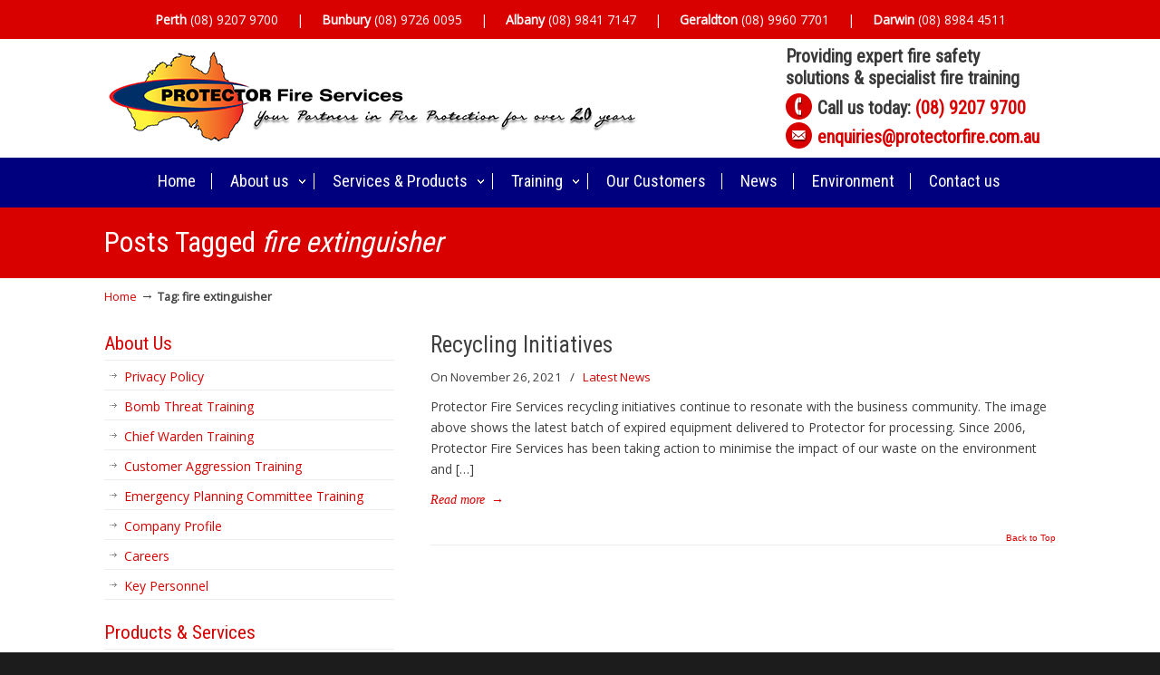

--- FILE ---
content_type: text/html; charset=UTF-8
request_url: https://protectorfire.com.au/tag/fire-extinguisher/
body_size: 9646
content:
<!DOCTYPE html PUBLIC "-//W3C//DTD XHTML 1.0 Transitional//EN" "https://www.w3.org/TR/xhtml1/DTD/xhtml1-transitional.dtd">
<html xmlns="https://www.w3.org/1999/xhtml" lang="en-AU">

<head profile="https://gmpg.org/xfn/11">
<meta http-equiv="Content-Type" content="text/html; charset=UTF-8" />
<meta name="viewport" content="width=device-width, initial-scale=1.0, maximum-scale=1.0" />

<link rel="pingback" href="https://protectorfire.com.au/xmlrpc.php" />


<!--[if IE 6]>
    <script type="text/javascript" src="https://protectorfire.com.au/wp-content/themes/pf-services/scripts/DD_belatedPNG_0.0.8a-min.js"></script>
    <script type="text/javascript">
    // <![CDATA[
	DD_belatedPNG.fix('.pngfix, img, #home-page-content li, #page-content li, #bottom li, #footer li, #recentcomments li span');
    // ]]>
    </script>
<![endif]-->

<link rel='stylesheet' href='https://fonts.googleapis.com/css?family=Open+Sans|Roboto+Condensed' type='text/css' />
<meta name='robots' content='index, follow, max-image-preview:large, max-snippet:-1, max-video-preview:-1' />

	<!-- This site is optimized with the Yoast SEO plugin v19.4 - https://yoast.com/wordpress/plugins/seo/ -->
	<title>fire extinguisher Archives - Welcome to Protector Fire Services</title>
	<link rel="canonical" href="https://protectorfire.com.au/tag/fire-extinguisher/" />
	<meta property="og:locale" content="en_US" />
	<meta property="og:type" content="article" />
	<meta property="og:title" content="fire extinguisher Archives - Welcome to Protector Fire Services" />
	<meta property="og:url" content="https://protectorfire.com.au/tag/fire-extinguisher/" />
	<meta property="og:site_name" content="Welcome to Protector Fire Services" />
	<meta name="twitter:card" content="summary" />
	<script type="application/ld+json" class="yoast-schema-graph">{"@context":"https://schema.org","@graph":[{"@type":"Organization","@id":"https://protectorfire.com.au/#organization","name":"Protector Fire Services","url":"https://protectorfire.com.au/","sameAs":[],"logo":{"@type":"ImageObject","inLanguage":"en-AU","@id":"https://protectorfire.com.au/#/schema/logo/image/","url":"https://protectorfire.com.au/wp-content/uploads/2022/08/PFS-LOGO-COLOUR-SINCE-1996-AUG-2021-1024x177.png","contentUrl":"https://protectorfire.com.au/wp-content/uploads/2022/08/PFS-LOGO-COLOUR-SINCE-1996-AUG-2021-1024x177.png","width":1024,"height":177,"caption":"Protector Fire Services"},"image":{"@id":"https://protectorfire.com.au/#/schema/logo/image/"}},{"@type":"WebSite","@id":"https://protectorfire.com.au/#website","url":"https://protectorfire.com.au/","name":"Welcome to Protector Fire Services","description":"","publisher":{"@id":"https://protectorfire.com.au/#organization"},"potentialAction":[{"@type":"SearchAction","target":{"@type":"EntryPoint","urlTemplate":"https://protectorfire.com.au/?s={search_term_string}"},"query-input":"required name=search_term_string"}],"inLanguage":"en-AU"},{"@type":"CollectionPage","@id":"https://protectorfire.com.au/tag/fire-extinguisher/","url":"https://protectorfire.com.au/tag/fire-extinguisher/","name":"fire extinguisher Archives - Welcome to Protector Fire Services","isPartOf":{"@id":"https://protectorfire.com.au/#website"},"breadcrumb":{"@id":"https://protectorfire.com.au/tag/fire-extinguisher/#breadcrumb"},"inLanguage":"en-AU"},{"@type":"BreadcrumbList","@id":"https://protectorfire.com.au/tag/fire-extinguisher/#breadcrumb","itemListElement":[{"@type":"ListItem","position":1,"name":"Home","item":"https://protectorfire.com.au/"},{"@type":"ListItem","position":2,"name":"fire extinguisher"}]}]}</script>
	<!-- / Yoast SEO plugin. -->


<link rel='dns-prefetch' href='//s.w.org' />
<link rel="alternate" type="application/rss+xml" title="Welcome to Protector Fire Services &raquo; Feed" href="https://protectorfire.com.au/feed/" />
<link rel="alternate" type="application/rss+xml" title="Welcome to Protector Fire Services &raquo; Comments Feed" href="https://protectorfire.com.au/comments/feed/" />
<link rel="alternate" type="application/rss+xml" title="Welcome to Protector Fire Services &raquo; fire extinguisher Tag Feed" href="https://protectorfire.com.au/tag/fire-extinguisher/feed/" />
		<script type="text/javascript">
			window._wpemojiSettings = {"baseUrl":"https:\/\/s.w.org\/images\/core\/emoji\/13.1.0\/72x72\/","ext":".png","svgUrl":"https:\/\/s.w.org\/images\/core\/emoji\/13.1.0\/svg\/","svgExt":".svg","source":{"concatemoji":"https:\/\/protectorfire.com.au\/wp-includes\/js\/wp-emoji-release.min.js?ver=5.8.12"}};
			!function(e,a,t){var n,r,o,i=a.createElement("canvas"),p=i.getContext&&i.getContext("2d");function s(e,t){var a=String.fromCharCode;p.clearRect(0,0,i.width,i.height),p.fillText(a.apply(this,e),0,0);e=i.toDataURL();return p.clearRect(0,0,i.width,i.height),p.fillText(a.apply(this,t),0,0),e===i.toDataURL()}function c(e){var t=a.createElement("script");t.src=e,t.defer=t.type="text/javascript",a.getElementsByTagName("head")[0].appendChild(t)}for(o=Array("flag","emoji"),t.supports={everything:!0,everythingExceptFlag:!0},r=0;r<o.length;r++)t.supports[o[r]]=function(e){if(!p||!p.fillText)return!1;switch(p.textBaseline="top",p.font="600 32px Arial",e){case"flag":return s([127987,65039,8205,9895,65039],[127987,65039,8203,9895,65039])?!1:!s([55356,56826,55356,56819],[55356,56826,8203,55356,56819])&&!s([55356,57332,56128,56423,56128,56418,56128,56421,56128,56430,56128,56423,56128,56447],[55356,57332,8203,56128,56423,8203,56128,56418,8203,56128,56421,8203,56128,56430,8203,56128,56423,8203,56128,56447]);case"emoji":return!s([10084,65039,8205,55357,56613],[10084,65039,8203,55357,56613])}return!1}(o[r]),t.supports.everything=t.supports.everything&&t.supports[o[r]],"flag"!==o[r]&&(t.supports.everythingExceptFlag=t.supports.everythingExceptFlag&&t.supports[o[r]]);t.supports.everythingExceptFlag=t.supports.everythingExceptFlag&&!t.supports.flag,t.DOMReady=!1,t.readyCallback=function(){t.DOMReady=!0},t.supports.everything||(n=function(){t.readyCallback()},a.addEventListener?(a.addEventListener("DOMContentLoaded",n,!1),e.addEventListener("load",n,!1)):(e.attachEvent("onload",n),a.attachEvent("onreadystatechange",function(){"complete"===a.readyState&&t.readyCallback()})),(n=t.source||{}).concatemoji?c(n.concatemoji):n.wpemoji&&n.twemoji&&(c(n.twemoji),c(n.wpemoji)))}(window,document,window._wpemojiSettings);
		</script>
		<style type="text/css">
img.wp-smiley,
img.emoji {
	display: inline !important;
	border: none !important;
	box-shadow: none !important;
	height: 1em !important;
	width: 1em !important;
	margin: 0 .07em !important;
	vertical-align: -0.1em !important;
	background: none !important;
	padding: 0 !important;
}
</style>
	<link rel='stylesheet' id='dashicons-css'  href='https://protectorfire.com.au/wp-includes/css/dashicons.min.css?ver=5.8.12' type='text/css' media='all' />
<link rel='stylesheet' id='wp-jquery-ui-dialog-css'  href='https://protectorfire.com.au/wp-includes/css/jquery-ui-dialog.min.css?ver=5.8.12' type='text/css' media='all' />
<link rel='stylesheet' id='wp-block-library-css'  href='https://protectorfire.com.au/wp-includes/css/dist/block-library/style.min.css?ver=5.8.12' type='text/css' media='all' />
<link rel='stylesheet' id='contact-form-7-css'  href='https://protectorfire.com.au/wp-content/cache/autoptimize/autoptimize_single_e6fae855021a88a0067fcc58121c594f.php?ver=5.5.6.1' type='text/css' media='all' />
<link rel='stylesheet' id='rs-plugin-settings-css'  href='https://protectorfire.com.au/wp-content/cache/autoptimize/autoptimize_single_c3964264dd1d7ab91734061e8f7bd170.php?ver=6.2.2' type='text/css' media='all' />
<style id='rs-plugin-settings-inline-css' type='text/css'>
.tp-caption a{color:#ff7302;text-shadow:none;-webkit-transition:all 0.2s ease-out;-moz-transition:all 0.2s ease-out;-o-transition:all 0.2s ease-out;-ms-transition:all 0.2s ease-out}.tp-caption a:hover{color:#ffa902}
</style>
<link rel='stylesheet' id='u-design-reset-css'  href='https://protectorfire.com.au/wp-content/cache/autoptimize/autoptimize_single_89669edaa26b244127802812b2430708.php?ver=1.0' type='text/css' media='screen' />
<link rel='stylesheet' id='u-design-text-css'  href='https://protectorfire.com.au/wp-content/cache/autoptimize/autoptimize_single_ac7b2d82e78ba52a751a48f49201c846.php?ver=1.0' type='text/css' media='screen' />
<link rel='stylesheet' id='u-design-grid-960-css'  href='https://protectorfire.com.au/wp-content/cache/autoptimize/autoptimize_single_d563a1e53c7b0be224046db01a7e810a.php?ver=1.0' type='text/css' media='screen' />
<link rel='stylesheet' id='u-design-superfish_menu-css'  href='https://protectorfire.com.au/wp-content/cache/autoptimize/autoptimize_single_b14e8fceef2c8f5f65a082a631af890c.php?ver=1.7.2' type='text/css' media='screen' />
<link rel='stylesheet' id='u-design-pretty_photo-css'  href='https://protectorfire.com.au/wp-content/cache/autoptimize/autoptimize_single_858c5f823f8c29a746c887e8850467a4.php?ver=3.1.5' type='text/css' media='screen' />
<link rel='stylesheet' id='u-design-style-css'  href='https://protectorfire.com.au/wp-content/cache/autoptimize/autoptimize_single_00adbd487151f3a8a94acb20b40af4e5.php?ver=2.4.14' type='text/css' media='screen' />
<link rel='stylesheet' id='u-design-custom-style-css'  href='https://protectorfire.com.au/wp-content/cache/autoptimize/autoptimize_single_cbeaaf605f955ce809ef8529cdedb164.php?ver=2.4.14.224' type='text/css' media='screen' />
<link rel='stylesheet' id='u-design-responsive-css'  href='https://protectorfire.com.au/wp-content/cache/autoptimize/autoptimize_single_011b9609369e5adfc56359317126b1ba.php?ver=2.4.14' type='text/css' media='screen' />
<link rel='stylesheet' id='u-design-fluid-css'  href='https://protectorfire.com.au/wp-content/cache/autoptimize/autoptimize_single_95dbff3610cc004856572e9577660409.php?ver=2.4.14' type='text/css' media='screen' />
<link rel='stylesheet' id='u-design-style-orig-css'  href='https://protectorfire.com.au/wp-content/cache/autoptimize/autoptimize_single_000e934a8ba0fa8c52a14c0b095d3ce2.php?ver=2.4.14' type='text/css' media='screen' />
<link rel='stylesheet' id='wp-pagenavi-css'  href='https://protectorfire.com.au/wp-content/cache/autoptimize/autoptimize_single_73d29ecb3ae4eb2b78712fab3a46d32d.php?ver=2.70' type='text/css' media='all' />
<script type='text/javascript' src='https://protectorfire.com.au/wp-includes/js/jquery/jquery.min.js?ver=3.6.0' id='jquery-core-js'></script>
<script type='text/javascript' src='https://protectorfire.com.au/wp-includes/js/jquery/jquery-migrate.min.js?ver=3.3.2' id='jquery-migrate-js'></script>
<script type='text/javascript' src='https://protectorfire.com.au/wp-content/plugins/revslider/public/assets/js/rbtools.min.js?ver=6.0' id='tp-tools-js'></script>
<script type='text/javascript' src='https://protectorfire.com.au/wp-content/plugins/revslider/public/assets/js/rs6.min.js?ver=6.2.2' id='revmin-js'></script>
<link rel="https://api.w.org/" href="https://protectorfire.com.au/wp-json/" /><link rel="alternate" type="application/json" href="https://protectorfire.com.au/wp-json/wp/v2/tags/77" /><link rel="EditURI" type="application/rsd+xml" title="RSD" href="https://protectorfire.com.au/xmlrpc.php?rsd" />
<link rel="wlwmanifest" type="application/wlwmanifest+xml" href="https://protectorfire.com.au/wp-includes/wlwmanifest.xml" /> 
<style type="text/css">.recentcomments a{display:inline !important;padding:0 !important;margin:0 !important;}</style><meta name="generator" content="Powered by WPBakery Page Builder - drag and drop page builder for WordPress."/>
<meta name="generator" content="Powered by Slider Revolution 6.2.2 - responsive, Mobile-Friendly Slider Plugin for WordPress with comfortable drag and drop interface." />
<script type="text/javascript">function setREVStartSize(e){			
			try {								
				var pw = document.getElementById(e.c).parentNode.offsetWidth,
					newh;
				pw = pw===0 || isNaN(pw) ? window.innerWidth : pw;
				e.tabw = e.tabw===undefined ? 0 : parseInt(e.tabw);
				e.thumbw = e.thumbw===undefined ? 0 : parseInt(e.thumbw);
				e.tabh = e.tabh===undefined ? 0 : parseInt(e.tabh);
				e.thumbh = e.thumbh===undefined ? 0 : parseInt(e.thumbh);
				e.tabhide = e.tabhide===undefined ? 0 : parseInt(e.tabhide);
				e.thumbhide = e.thumbhide===undefined ? 0 : parseInt(e.thumbhide);
				e.mh = e.mh===undefined || e.mh=="" || e.mh==="auto" ? 0 : parseInt(e.mh,0);		
				if(e.layout==="fullscreen" || e.l==="fullscreen") 						
					newh = Math.max(e.mh,window.innerHeight);				
				else{					
					e.gw = Array.isArray(e.gw) ? e.gw : [e.gw];
					for (var i in e.rl) if (e.gw[i]===undefined || e.gw[i]===0) e.gw[i] = e.gw[i-1];					
					e.gh = e.el===undefined || e.el==="" || (Array.isArray(e.el) && e.el.length==0)? e.gh : e.el;
					e.gh = Array.isArray(e.gh) ? e.gh : [e.gh];
					for (var i in e.rl) if (e.gh[i]===undefined || e.gh[i]===0) e.gh[i] = e.gh[i-1];
										
					var nl = new Array(e.rl.length),
						ix = 0,						
						sl;					
					e.tabw = e.tabhide>=pw ? 0 : e.tabw;
					e.thumbw = e.thumbhide>=pw ? 0 : e.thumbw;
					e.tabh = e.tabhide>=pw ? 0 : e.tabh;
					e.thumbh = e.thumbhide>=pw ? 0 : e.thumbh;					
					for (var i in e.rl) nl[i] = e.rl[i]<window.innerWidth ? 0 : e.rl[i];
					sl = nl[0];									
					for (var i in nl) if (sl>nl[i] && nl[i]>0) { sl = nl[i]; ix=i;}															
					var m = pw>(e.gw[ix]+e.tabw+e.thumbw) ? 1 : (pw-(e.tabw+e.thumbw)) / (e.gw[ix]);					

					newh =  (e.type==="carousel" && e.justify==="true" ? e.gh[ix] : (e.gh[ix] * m)) + (e.tabh + e.thumbh);
				}			
				
				if(window.rs_init_css===undefined) window.rs_init_css = document.head.appendChild(document.createElement("style"));					
				document.getElementById(e.c).height = newh;
				window.rs_init_css.innerHTML += "#"+e.c+"_wrapper { height: "+newh+"px }";				
			} catch(e){
				console.log("Failure at Presize of Slider:" + e)
			}					   
		  };</script>
		<style type="text/css" id="wp-custom-css">
			#navigation-menu ul.sf-menu>li>a {
    height: 25px;
    
}		</style>
		<noscript><style> .wpb_animate_when_almost_visible { opacity: 1; }</style></noscript>
<!--[if lte IE 9]>
    <link rel="stylesheet" href="https://protectorfire.com.au/wp-content/themes/pf-services/styles/common-css/ie-all.css" media="screen" type="text/css" />
<![endif]-->
<!--[if lte IE 7]>
    <link rel="stylesheet" href="https://protectorfire.com.au/wp-content/themes/pf-services/styles/common-css/ie6-7.css" media="screen" type="text/css" />
<![endif]-->
<!--[if IE 6]>
    <link rel="stylesheet" href="https://protectorfire.com.au/wp-content/themes/pf-services/styles/common-css/ie6.css" media="screen" type="text/css" />
    <style type="text/css">
	body{ behavior: url("https://protectorfire.com.au/wp-content/themes/pf-services/scripts/csshover3.htc"); }
    </style>
<![endif]-->
<!--[if lt IE 9]>
    <script type="text/javascript" src="https://protectorfire.com.au/wp-content/themes/pf-services/scripts/respond.min.js"></script>
<![endif]-->
</head>
<body data-rsssl=1   class="archive tag tag-fire-extinguisher tag-77  u-design-responsive-on u-design-menu-auto-arrows-on wpb-js-composer js-comp-ver-6.9.0 vc_responsive">
    
    <div id="wrapper-1" class="pngfix">

	<div id="top-wrapper-address">
		<div id="top-elements-address" class="container_24">
			<div class="address_details_top widget_text substitute_widget_class">			<div class="textwidget"><strong>Perth</strong> (08) 9207 9700   &nbsp;&nbsp;&nbsp;   |   &nbsp;&nbsp;&nbsp;   <strong>Bunbury</strong> (08) 9726 0095   &nbsp;&nbsp;&nbsp;   |   &nbsp;&nbsp;&nbsp;   <strong>Albany</strong> (08) 9841 7147   &nbsp;&nbsp;&nbsp;   |   &nbsp;&nbsp;&nbsp;   <strong>Geraldton</strong> (08) 9960 7701   &nbsp;&nbsp;&nbsp;   |   &nbsp;&nbsp;&nbsp;   <strong>Darwin</strong> (08) 8984 4511</div>
		</div>		</div>
	</div>

	<div id="top-wrapper">
            <div id="top-elements" class="container_24">
                    <div id="logo" class="grid_14">
                            <div class="site-name"><a title="Welcome to Protector Fire Services" href="https://protectorfire.com.au">Welcome to Protector Fire Services</a></div>
                    </div>
                    <div class="phone-number grid_7 prefix_17">
                        <div class="phone-number-padding">
Providing expert fire safety <br> solutions & specialist fire training<br> <div class="ph-icon">Call us today: <a href="#">(08) 9207 9700</a></div> <div class="mail-icon"><a href="mailto:enquiries@protectorfire.com.au">enquiries@protectorfire.com.au</a></div>                        </div><!-- end phone-number-padding -->
                    </div><!-- end phone-number -->
                    <div class="social-media-area grid_9 prefix_15">
<div class="social_media_top widget_text substitute_widget_class">			<div class="textwidget"></div>
		</div>                    </div><!-- end social-media-area -->
	    </div>
	    <!-- end top-elements -->
            <div class="clear"></div>
            <div id="main-menu" class="pngfix">
                <div id="dropdown-holder" class="container_24">
<div id="navigation-menu" class="navigation-menu"><ul id="main-top-menu" class="sf-menu"><li id="menu-item-52" class="menu-item menu-item-type-custom menu-item-object-custom menu-item-home menu-item-52"><a href="https://protectorfire.com.au/"><span>Home</span></a></li>
<li id="menu-item-84" class="menu-item menu-item-type-custom menu-item-object-custom menu-item-has-children menu-item-84"><a><span>About us</span></a>
<ul class="sub-menu">
	<li id="menu-item-89" class="menu-item menu-item-type-post_type menu-item-object-page menu-item-89"><a href="https://protectorfire.com.au/about-us/company-profile/"><span>Company Profile</span></a></li>
	<li id="menu-item-103" class="menu-item menu-item-type-post_type menu-item-object-page menu-item-103"><a href="https://protectorfire.com.au/about-us/careers/"><span>Careers</span></a></li>
	<li id="menu-item-104" class="menu-item menu-item-type-post_type menu-item-object-page menu-item-104"><a href="https://protectorfire.com.au/about-us/key-personnel/"><span>Key Personnel</span></a></li>
</ul>
</li>
<li id="menu-item-50" class="menu-item menu-item-type-post_type menu-item-object-page menu-item-has-children menu-item-50"><a href="https://protectorfire.com.au/services-products/"><span>Services &#038; Products</span></a>
<ul class="sub-menu">
	<li id="menu-item-404" class="menu-item menu-item-type-post_type menu-item-object-page menu-item-has-children menu-item-404"><a href="https://protectorfire.com.au/services-products/services/"><span>Services</span></a>
	<ul class="sub-menu">
		<li id="menu-item-790" class="menu-item menu-item-type-post_type menu-item-object-page menu-item-790"><a href="https://protectorfire.com.au/services-products/services/portable-fire-equipment-maintenance-servicing/"><span>Portable Fire Equipment Maintenance &#038; Servicing</span></a></li>
		<li id="menu-item-789" class="menu-item menu-item-type-post_type menu-item-object-page menu-item-789"><a href="https://protectorfire.com.au/services-products/services/fire-detection-emergency-warning-systems/"><span>Fire Detection &#038; Emergency Warning  Systems</span></a></li>
		<li id="menu-item-672" class="menu-item menu-item-type-post_type menu-item-object-page menu-item-672"><a href="https://protectorfire.com.au/services-products/services/electrical-division/"><span>Electrical Division</span></a></li>
		<li id="menu-item-908" class="menu-item menu-item-type-post_type menu-item-object-page menu-item-908"><a href="https://protectorfire.com.au/services-products/services/plumbing-mechanical-fire-systems-division/"><span>Plumbing &#038; Mechanical Fire Systems Division</span></a></li>
		<li id="menu-item-409" class="menu-item menu-item-type-post_type menu-item-object-page menu-item-409"><a href="https://protectorfire.com.au/services-products/services/fire-gas-suppression/"><span>Fire &#038; Gas Suppression</span></a></li>
		<li id="menu-item-410" class="menu-item menu-item-type-post_type menu-item-object-page menu-item-410"><a href="https://protectorfire.com.au/services-products/services/fire-doors-and-passive-systems/"><span>Fire Doors &#038; Passive Systems</span></a></li>
		<li id="menu-item-406" class="menu-item menu-item-type-post_type menu-item-object-page menu-item-406"><a href="https://protectorfire.com.au/services-products/services/consulting-design/"><span>Consulting &#038; Design</span></a></li>
		<li id="menu-item-405" class="menu-item menu-item-type-post_type menu-item-object-page menu-item-405"><a href="https://protectorfire.com.au/services-products/services/electronic-asset-recording/"><span>Electronic Asset Recording</span></a></li>
		<li id="menu-item-407" class="menu-item menu-item-type-post_type menu-item-object-page menu-item-407"><a href="https://protectorfire.com.au/services-products/services/breakdown-and-after-hours-services/"><span>Breakdown &#038; After Hours Services</span></a></li>
	</ul>
</li>
	<li id="menu-item-395" class="menu-item menu-item-type-post_type menu-item-object-page menu-item-has-children menu-item-395"><a href="https://protectorfire.com.au/services-products/products/"><span>Products</span></a>
	<ul class="sub-menu">
		<li id="menu-item-399" class="menu-item menu-item-type-post_type menu-item-object-page menu-item-399"><a href="https://protectorfire.com.au/services-products/products/fire-extinguishers-portable-fire-equipment/"><span>Fire Extinguishers &#038; Portable Fire Equipment</span></a></li>
		<li id="menu-item-396" class="menu-item menu-item-type-post_type menu-item-object-page menu-item-396"><a href="https://protectorfire.com.au/services-products/products/cabinets-2/"><span>Cabinets</span></a></li>
		<li id="menu-item-402" class="menu-item menu-item-type-post_type menu-item-object-page menu-item-402"><a href="https://protectorfire.com.au/services-products/products/signage-2/"><span>Signage</span></a></li>
		<li id="menu-item-400" class="menu-item menu-item-type-post_type menu-item-object-page menu-item-400"><a href="https://protectorfire.com.au/services-products/products/fire-hose-reelshydrantshoses/"><span>Fire Hose Reels/Hydrants/Hoses</span></a></li>
		<li id="menu-item-398" class="menu-item menu-item-type-post_type menu-item-object-page menu-item-398"><a href="https://protectorfire.com.au/services-products/products/fire-detection-warning-systems/"><span>Fire Detection &#038; Warning Systems</span></a></li>
		<li id="menu-item-397" class="menu-item menu-item-type-post_type menu-item-object-page menu-item-397"><a href="https://protectorfire.com.au/services-products/products/emergency-exit-lighting/"><span>Emergency &#038; Exit Lighting</span></a></li>
		<li id="menu-item-401" class="menu-item menu-item-type-post_type menu-item-object-page menu-item-401"><a href="https://protectorfire.com.au/services-products/products/first-aid-fire-warden-evacuation-equipment/"><span>First Aid, Fire Warden &#038; Evacuation Equipment</span></a></li>
		<li id="menu-item-403" class="menu-item menu-item-type-post_type menu-item-object-page menu-item-403"><a href="https://protectorfire.com.au/services-products/services/plumbing-mechanical-fire-systems-division/"><span>Plumbing &#038; Mechanical Fire Systems Division</span></a></li>
	</ul>
</li>
</ul>
</li>
<li id="menu-item-49" class="menu-item menu-item-type-post_type menu-item-object-page menu-item-has-children menu-item-49"><a href="https://protectorfire.com.au/training/"><span>Training</span></a>
<ul class="sub-menu">
	<li id="menu-item-1592" class="menu-item menu-item-type-post_type menu-item-object-page menu-item-1592"><a href="https://protectorfire.com.au/training/bomb-threat-training/"><span>Bomb Threat Training</span></a></li>
	<li id="menu-item-1590" class="menu-item menu-item-type-post_type menu-item-object-page menu-item-1590"><a href="https://protectorfire.com.au/training/chief-warden-training/"><span>Chief Warden Training</span></a></li>
	<li id="menu-item-1598" class="menu-item menu-item-type-post_type menu-item-object-page menu-item-1598"><a href="https://protectorfire.com.au/training/customer-aggression-training/"><span>Customer Aggression Training</span></a></li>
	<li id="menu-item-668" class="menu-item menu-item-type-post_type menu-item-object-page menu-item-668"><a href="https://protectorfire.com.au/training/emergency-evacuation-exercise/"><span>Emergency Evacuation Exercises</span></a></li>
	<li id="menu-item-1589" class="menu-item menu-item-type-post_type menu-item-object-page menu-item-1589"><a href="https://protectorfire.com.au/training/emergency-planning-committee-training/"><span>Emergency Planning Committee Training</span></a></li>
	<li id="menu-item-669" class="menu-item menu-item-type-post_type menu-item-object-page menu-item-669"><a href="https://protectorfire.com.au/training/fire-suppression-training/"><span>Fire Suppression Training</span></a></li>
	<li id="menu-item-670" class="menu-item menu-item-type-post_type menu-item-object-page menu-item-670"><a href="https://protectorfire.com.au/training/fire-warden-training/"><span>Warden Training</span></a></li>
</ul>
</li>
<li id="menu-item-48" class="menu-item menu-item-type-post_type menu-item-object-page menu-item-48"><a href="https://protectorfire.com.au/our-customers/"><span>Our Customers</span></a></li>
<li id="menu-item-46" class="menu-item menu-item-type-post_type menu-item-object-page menu-item-46"><a href="https://protectorfire.com.au/news/"><span>News</span></a></li>
<li id="menu-item-720" class="menu-item menu-item-type-post_type menu-item-object-page menu-item-720"><a href="https://protectorfire.com.au/environment/"><span>Environment</span></a></li>
<li id="menu-item-44" class="menu-item menu-item-type-post_type menu-item-object-page menu-item-44"><a href="https://protectorfire.com.au/contact-us/"><span>Contact us</span></a></li>
</ul></div>                </div>
                <!-- end dropdown-holder -->
            </div>
            <!-- end top-main-menu -->
	</div>
	<!-- end top-wrapper -->
        
	<div class="clear"></div>
        


                <div id="page-content-title">
                    <div id="page-content-header" class="container_24">
              
                        <div id="page-title">
                                <h1 class="tag-pagetitle">Posts Tagged <em>fire extinguisher</em></h1>
                        </div>
                        <!-- end page-title --> 
                    </div>
                    <!-- end page-content-header -->
                </div>
                <!-- end page-content-title -->
                <div class="clear"></div>
	    <div id="page-content">
<div id="breadcrumbs-container" class="container_24"><p class="breadcrumbs"><a href="https://protectorfire.com.au">Home</a><span class="breadarrow"> &rarr; </span><span class='current_crumb'>Tag: fire extinguisher </span></p></div>

<div id="content-container" class="container_24">
    <div id="main-content" class="grid_16 push_8">
	<div class="main-content-padding">

	    
		  
						    <div class="post-1854 post type-post status-publish format-standard hentry category-latest-news tag-extinguisher-disposal tag-fire-extinguisher tag-protector-fire-services tag-recycling" id="post-1854">
                                <div class="entry">
                                    <div class="post-top">
<h2><a href="https://protectorfire.com.au/pfs-recycling-initiatives/" rel="bookmark" title="Recycling Initiatives">Recycling Initiatives</a></h2>                                <div class="postmetadata">
                                    <span>
On November 26, 2021                                     </span> &nbsp; <span class="categories-link-divider">/ &nbsp;</span> <span class="postmetadata-categories-link"><a href="https://protectorfire.com.au/category/latest-news/" rel="category tag">Latest News</a></span> &nbsp;   
                                </div><!-- end postmetadata -->
                                    </div><!-- end post-top -->
                                    <div class="clear"></div>
                                    
<p>Protector Fire Services recycling initiatives continue to resonate with the business community. The image above shows the latest batch of expired equipment delivered to Protector for processing. Since 2006, Protector Fire Services has been taking action to minimise the impact of our waste on the environment and [&hellip;]</p>
<a class="read-more-align-left" href="https://protectorfire.com.au/pfs-recycling-initiatives/" title="Read more"><span>Read more</span> &rarr;</a><div class="clear"></div>                                    
                                </div>
			    </div>
<div class="divider top-of-page"><a href="#top" title="Top of Page">Back to Top</a></div>			
			<div class="clear"></div>



	    <div class="clear"></div>
	</div><!-- end main-content-padding -->
    </div><!-- end main-content -->



	<div id="sidebar" class="grid_8 pull_16 sidebar-box">
            <div id="sidebarSubnav">

<div id="pages-4" class="widget widget_pages custom-formatting"><h3 class="widgettitle">About Us</h3>
			<ul>
				<li class="page_item page-item-1292"><a href="https://protectorfire.com.au/privacy-policy/">Privacy Policy</a></li>
<li class="page_item page-item-1540"><a href="https://protectorfire.com.au/training/bomb-threat-training/">Bomb Threat Training</a></li>
<li class="page_item page-item-1506"><a href="https://protectorfire.com.au/training/chief-warden-training/">Chief Warden Training</a></li>
<li class="page_item page-item-1560"><a href="https://protectorfire.com.au/training/customer-aggression-training/">Customer Aggression Training</a></li>
<li class="page_item page-item-1572"><a href="https://protectorfire.com.au/training/emergency-planning-committee-training/">Emergency Planning Committee Training</a></li>
<li class="page_item page-item-86"><a href="https://protectorfire.com.au/about-us/company-profile/">Company Profile</a></li>
<li class="page_item page-item-92"><a href="https://protectorfire.com.au/about-us/careers/">Careers</a></li>
<li class="page_item page-item-90"><a href="https://protectorfire.com.au/about-us/key-personnel/">Key Personnel</a></li>
			</ul>

			</div><div id="pages-5" class="widget widget_pages custom-formatting"><h3 class="widgettitle">Products &#038; Services</h3>
			<ul>
				<li class="page_item page-item-1292"><a href="https://protectorfire.com.au/privacy-policy/">Privacy Policy</a></li>
<li class="page_item page-item-1540"><a href="https://protectorfire.com.au/training/bomb-threat-training/">Bomb Threat Training</a></li>
<li class="page_item page-item-1506"><a href="https://protectorfire.com.au/training/chief-warden-training/">Chief Warden Training</a></li>
<li class="page_item page-item-1560"><a href="https://protectorfire.com.au/training/customer-aggression-training/">Customer Aggression Training</a></li>
<li class="page_item page-item-1572"><a href="https://protectorfire.com.au/training/emergency-planning-committee-training/">Emergency Planning Committee Training</a></li>
<li class="page_item page-item-190"><a href="https://protectorfire.com.au/services-products/services/breakdown-and-after-hours-services/">Breakdown &#038; After Hours Services</a></li>
<li class="page_item page-item-180"><a href="https://protectorfire.com.au/services-products/services/consulting-design/">Consulting &#038; Design</a></li>
<li class="page_item page-item-664"><a href="https://protectorfire.com.au/services-products/services/electrical-division/">Electrical Division</a></li>
<li class="page_item page-item-182"><a href="https://protectorfire.com.au/services-products/services/electronic-asset-recording/">Electronic Asset Recording</a></li>
<li class="page_item page-item-184"><a href="https://protectorfire.com.au/services-products/services/fire-gas-suppression/">Fire &#038; Gas Suppression</a></li>
<li class="page_item page-item-771"><a href="https://protectorfire.com.au/services-products/services/fire-detection-emergency-warning-systems/">Fire Detection &#038; Emergency Warning  Systems</a></li>
<li class="page_item page-item-186"><a href="https://protectorfire.com.au/services-products/services/fire-doors-and-passive-systems/">Fire Doors &#038; Passive Systems</a></li>
<li class="page_item page-item-241"><a href="https://protectorfire.com.au/services-products/services/plumbing-mechanical-fire-systems-division/">Plumbing &#038; Mechanical Fire Systems Division</a></li>
<li class="page_item page-item-787"><a href="https://protectorfire.com.au/services-products/services/portable-fire-equipment-maintenance-servicing/">Portable Fire Equipment Maintenance &#038; Servicing</a></li>
<li class="page_item page-item-155"><a href="https://protectorfire.com.au/services-products/products/cabinets-2/">Cabinets</a></li>
<li class="page_item page-item-171"><a href="https://protectorfire.com.au/services-products/products/emergency-exit-lighting/">Emergency &#038; Exit Lighting</a></li>
<li class="page_item page-item-167"><a href="https://protectorfire.com.au/services-products/products/fire-detection-warning-systems/">Fire Detection &#038; Warning Systems</a></li>
<li class="page_item page-item-149"><a href="https://protectorfire.com.au/services-products/products/fire-extinguishers-portable-fire-equipment/">Fire Extinguishers &#038; Portable Fire Equipment</a></li>
<li class="page_item page-item-164"><a href="https://protectorfire.com.au/services-products/products/fire-hose-reelshydrantshoses/">Fire Hose Reels/Hydrants/Hoses</a></li>
<li class="page_item page-item-174"><a href="https://protectorfire.com.au/services-products/products/first-aid-fire-warden-evacuation-equipment/">First Aid, Fire Warden &#038; Evacuation Equipment</a></li>
<li class="page_item page-item-151"><a href="https://protectorfire.com.au/services-products/products/signage-2/">Signage</a></li>
			</ul>

			</div>                
	    </div>
	</div><!-- end sidebar -->





</div><!-- end content-container -->

<div class="clear"></div>



</div><!-- end page-content -->

<div class="clear"></div>

	    <div id="bottom-bg">
		<div id="bottom" class="container_24">
		    <div class="bottom-content-padding">
<div id='bottom_1' class='one_half'><div class='column-content-wrapper'><div class="widget_text bottom-col-content widget_custom_html substitute_widget_class"><div class="textwidget custom-html-widget"><p style="text-align: left;"><a href="https://www.facebook.com/ProtectorFireServices/">
<img src=https://protectorfire.com.au/wp-content/uploads/2020/05/Facebook.png width="50" alt="Facebook"/></a>
<a href="tel:9207 9700" alt="Phone: 9207 9700">
<img src=https://protectorfire.com.au/wp-content/uploads/2020/05/Phone.png width="50" alt="Phone"/>
	</a></p></div></div></div></div><!-- end bottom_1 --><div id='bottom_2' class='one_half last_column'><div class='column-content-wrapper'><div class="widget_text bottom-col-content widget_custom_html substitute_widget_class"><div class="textwidget custom-html-widget"><p style="text-align: right;"><a href="https://www.protectorfire.com.au">Home</a>  |  <a href="https://protectorfire.com.au/services-products/">Services & Products</a>  |  <a href="https://protectorfire.com.au/training/">Training</a>  |  <a href="https://protectorfire.com.au/news/">News</a>  |  <a href="https://protectorfire.com.au/privacy-policy">Privacy Policy</a>  |  <a href="https://protectorfire.com.au/contact-us/">Contact Us</a></p>
<p style="text-align: right;">Copyright © 2020 Protector Fire Services. All Rights Reserved.
</p></div></div></div></div><!-- end bottom_2 -->		    </div>
		    <!-- end bottom-content-padding -->
		</div>
		<!-- end bottom -->
	    </div>
	    <!-- end bottom-bg -->

	    <div class="clear"></div>


            <div class="push"></div>
            <div class="clear"></div>

        </div><!-- end wrapper-1 -->
    	<div id="footer-bg">
		<div id="footer" class="container_24 footer-top">
		    <div id="footer_text" class="grid_20">
			<div>
Website design by <a href="https://perthlogos.com.au" target="_blank">PerthLogos</a>.			</div>
		    </div>
		    <div class="back-to-top">
			<a href="#top">Back to Top</a>
		    </div>
		</div>
	</div>

	<div class="clear"></div>

<script type='text/javascript' src='https://protectorfire.com.au/wp-includes/js/jquery/ui/core.min.js?ver=1.12.1' id='jquery-ui-core-js'></script>
<script type='text/javascript' src='https://protectorfire.com.au/wp-includes/js/jquery/ui/mouse.min.js?ver=1.12.1' id='jquery-ui-mouse-js'></script>
<script type='text/javascript' src='https://protectorfire.com.au/wp-includes/js/jquery/ui/resizable.min.js?ver=1.12.1' id='jquery-ui-resizable-js'></script>
<script type='text/javascript' src='https://protectorfire.com.au/wp-includes/js/jquery/ui/draggable.min.js?ver=1.12.1' id='jquery-ui-draggable-js'></script>
<script type='text/javascript' src='https://protectorfire.com.au/wp-includes/js/jquery/ui/controlgroup.min.js?ver=1.12.1' id='jquery-ui-controlgroup-js'></script>
<script type='text/javascript' src='https://protectorfire.com.au/wp-includes/js/jquery/ui/checkboxradio.min.js?ver=1.12.1' id='jquery-ui-checkboxradio-js'></script>
<script type='text/javascript' src='https://protectorfire.com.au/wp-includes/js/jquery/ui/button.min.js?ver=1.12.1' id='jquery-ui-button-js'></script>
<script type='text/javascript' src='https://protectorfire.com.au/wp-includes/js/jquery/ui/dialog.min.js?ver=1.12.1' id='jquery-ui-dialog-js'></script>
<script type='text/javascript' src='https://protectorfire.com.au/wp-includes/js/wpdialog.min.js?ver=5.8.12' id='wpdialogs-js'></script>
<script type='text/javascript' src='https://protectorfire.com.au/wp-includes/js/dist/vendor/regenerator-runtime.min.js?ver=0.13.7' id='regenerator-runtime-js'></script>
<script type='text/javascript' src='https://protectorfire.com.au/wp-includes/js/dist/vendor/wp-polyfill.min.js?ver=3.15.0' id='wp-polyfill-js'></script>
<script type='text/javascript' id='contact-form-7-js-extra'>
/* <![CDATA[ */
var wpcf7 = {"api":{"root":"https:\/\/protectorfire.com.au\/wp-json\/","namespace":"contact-form-7\/v1"}};
/* ]]> */
</script>
<script type='text/javascript' src='https://protectorfire.com.au/wp-content/plugins/contact-form-7/includes/js/index.js?ver=5.5.6.1' id='contact-form-7-js'></script>
<script type='text/javascript' src='https://protectorfire.com.au/wp-content/themes/pf-services/scripts/prettyPhoto/js/jquery.prettyPhoto.js?ver=3.1.5' id='pretty-photo-lib-js'></script>
<script type='text/javascript' id='pretty-photo-custom-params-js-extra'>
/* <![CDATA[ */
var pretty_photo_custom_params = {"window_width_to_disable_pp":"0"};
/* ]]> */
</script>
<script type='text/javascript' src='https://protectorfire.com.au/wp-content/themes/pf-services/scripts/prettyPhoto/custom_params.js?ver=3.1.5' id='pretty-photo-custom-params-js'></script>
<script type='text/javascript' src='https://protectorfire.com.au/wp-content/themes/pf-services/scripts/superfish-menu/js/superfish.combined.js?ver=1.7.2' id='superfish-menu-js'></script>
<script type='text/javascript' id='udesign-scripts-js-extra'>
/* <![CDATA[ */
var udesign_script_vars = {"search_widget_placeholder":"Type here to search","remove_fixed_menu_on_mobile":null};
/* ]]> */
</script>
<script type='text/javascript' src='https://protectorfire.com.au/wp-content/themes/pf-services/scripts/script.js?ver=1.0' id='udesign-scripts-js'></script>
<script type='text/javascript' src='https://protectorfire.com.au/wp-content/themes/pf-services/scripts/responsive/selectnav/selectnav.min.js?ver=0.1' id='udesign-responsive-menu-1-js'></script>
<script type='text/javascript' id='udesign-responsive-menu-1-options-js-extra'>
/* <![CDATA[ */
var udesign_selectnav_vars = {"selectnav_menu_label":"Navigation"};
/* ]]> */
</script>
<script type='text/javascript' src='https://protectorfire.com.au/wp-content/themes/pf-services/scripts/responsive/selectnav/selectnav-options.js?ver=0.1' id='udesign-responsive-menu-1-options-js'></script>
<script type='text/javascript' src='https://protectorfire.com.au/wp-includes/js/wp-embed.min.js?ver=5.8.12' id='wp-embed-js'></script>
        
</body>
</html>

--- FILE ---
content_type: text/css; charset=utf-8
request_url: https://protectorfire.com.au/wp-content/cache/autoptimize/autoptimize_single_858c5f823f8c29a746c887e8850467a4.php?ver=3.1.5
body_size: 2569
content:
div.pp_default .pp_top,div.pp_default .pp_top .pp_middle,div.pp_default .pp_top .pp_left,div.pp_default .pp_top .pp_right,div.pp_default .pp_bottom,div.pp_default .pp_bottom .pp_left,div.pp_default .pp_bottom .pp_middle,div.pp_default .pp_bottom .pp_right{height:13px}div.pp_default .pp_top .pp_left{background:url(//protectorfire.com.au/wp-content/themes/pf-services/scripts/prettyPhoto/css/../images/prettyPhoto/default/sprite.png) -78px -93px no-repeat}div.pp_default .pp_top .pp_middle{background:url(//protectorfire.com.au/wp-content/themes/pf-services/scripts/prettyPhoto/css/../images/prettyPhoto/default/sprite_x.png) top left repeat-x}div.pp_default .pp_top .pp_right{background:url(//protectorfire.com.au/wp-content/themes/pf-services/scripts/prettyPhoto/css/../images/prettyPhoto/default/sprite.png) -112px -93px no-repeat}div.pp_default .pp_content .ppt{color:#f8f8f8}div.pp_default .pp_content_container .pp_left{background:url(//protectorfire.com.au/wp-content/themes/pf-services/scripts/prettyPhoto/css/../images/prettyPhoto/default/sprite_y.png) -7px 0 repeat-y;padding-left:13px}div.pp_default .pp_content_container .pp_right{background:url(//protectorfire.com.au/wp-content/themes/pf-services/scripts/prettyPhoto/css/../images/prettyPhoto/default/sprite_y.png) top right repeat-y;padding-right:13px}div.pp_default .pp_next:hover{background:url(//protectorfire.com.au/wp-content/themes/pf-services/scripts/prettyPhoto/css/../images/prettyPhoto/default/sprite_next.png) center right no-repeat;cursor:pointer}div.pp_default .pp_previous:hover{background:url(//protectorfire.com.au/wp-content/themes/pf-services/scripts/prettyPhoto/css/../images/prettyPhoto/default/sprite_prev.png) center left no-repeat;cursor:pointer}div.pp_default .pp_expand{background:url(//protectorfire.com.au/wp-content/themes/pf-services/scripts/prettyPhoto/css/../images/prettyPhoto/default/sprite.png) 0 -29px no-repeat;cursor:pointer;width:28px;height:28px}div.pp_default .pp_expand:hover{background:url(//protectorfire.com.au/wp-content/themes/pf-services/scripts/prettyPhoto/css/../images/prettyPhoto/default/sprite.png) 0 -56px no-repeat;cursor:pointer}div.pp_default .pp_contract{background:url(//protectorfire.com.au/wp-content/themes/pf-services/scripts/prettyPhoto/css/../images/prettyPhoto/default/sprite.png) 0 -84px no-repeat;cursor:pointer;width:28px;height:28px}div.pp_default .pp_contract:hover{background:url(//protectorfire.com.au/wp-content/themes/pf-services/scripts/prettyPhoto/css/../images/prettyPhoto/default/sprite.png) 0 -113px no-repeat;cursor:pointer}div.pp_default .pp_close{width:30px;height:30px;background:url(//protectorfire.com.au/wp-content/themes/pf-services/scripts/prettyPhoto/css/../images/prettyPhoto/default/sprite.png) 2px 1px no-repeat;cursor:pointer}div.pp_default .pp_gallery ul li a{background:url(//protectorfire.com.au/wp-content/themes/pf-services/scripts/prettyPhoto/css/../images/prettyPhoto/default/default_thumb.png) center center #f8f8f8;border:1px solid #aaa}div.pp_default .pp_social{margin-top:7px}div.pp_default .pp_gallery a.pp_arrow_previous,div.pp_default .pp_gallery a.pp_arrow_next{position:static;left:auto}div.pp_default .pp_nav .pp_play,div.pp_default .pp_nav .pp_pause{background:url(//protectorfire.com.au/wp-content/themes/pf-services/scripts/prettyPhoto/css/../images/prettyPhoto/default/sprite.png) -51px 1px no-repeat;height:30px;width:30px}div.pp_default .pp_nav .pp_pause{background-position:-51px -29px}div.pp_default a.pp_arrow_previous,div.pp_default a.pp_arrow_next{background:url(//protectorfire.com.au/wp-content/themes/pf-services/scripts/prettyPhoto/css/../images/prettyPhoto/default/sprite.png) -31px -3px no-repeat;height:20px;width:20px;margin:4px 0 0}div.pp_default a.pp_arrow_next{left:52px;background-position:-82px -3px}div.pp_default .pp_content_container .pp_details{margin-top:5px}div.pp_default .pp_nav{clear:none;height:30px;width:110px;position:relative}div.pp_default .pp_nav .currentTextHolder{font-family:Georgia;font-style:italic;color:#999;font-size:11px;left:75px;line-height:25px;position:absolute;top:2px;margin:0;padding:0 0 0 10px}div.pp_default .pp_close:hover,div.pp_default .pp_nav .pp_play:hover,div.pp_default .pp_nav .pp_pause:hover,div.pp_default .pp_arrow_next:hover,div.pp_default .pp_arrow_previous:hover{opacity:.7}div.pp_default .pp_description{font-size:11px;font-weight:700;line-height:14px;margin:5px 50px 5px 0}div.pp_default .pp_bottom .pp_left{background:url(//protectorfire.com.au/wp-content/themes/pf-services/scripts/prettyPhoto/css/../images/prettyPhoto/default/sprite.png) -78px -127px no-repeat}div.pp_default .pp_bottom .pp_middle{background:url(//protectorfire.com.au/wp-content/themes/pf-services/scripts/prettyPhoto/css/../images/prettyPhoto/default/sprite_x.png) bottom left repeat-x}div.pp_default .pp_bottom .pp_right{background:url(//protectorfire.com.au/wp-content/themes/pf-services/scripts/prettyPhoto/css/../images/prettyPhoto/default/sprite.png) -112px -127px no-repeat}div.pp_default .pp_loaderIcon{background:url(//protectorfire.com.au/wp-content/themes/pf-services/scripts/prettyPhoto/css/../images/prettyPhoto/default/loader.gif) center center no-repeat}div.light_rounded .pp_top .pp_left{background:url(//protectorfire.com.au/wp-content/themes/pf-services/scripts/prettyPhoto/css/../images/prettyPhoto/light_rounded/sprite.png) -88px -53px no-repeat}div.light_rounded .pp_top .pp_right{background:url(//protectorfire.com.au/wp-content/themes/pf-services/scripts/prettyPhoto/css/../images/prettyPhoto/light_rounded/sprite.png) -110px -53px no-repeat}div.light_rounded .pp_next:hover{background:url(//protectorfire.com.au/wp-content/themes/pf-services/scripts/prettyPhoto/css/../images/prettyPhoto/light_rounded/btnNext.png) center right no-repeat;cursor:pointer}div.light_rounded .pp_previous:hover{background:url(//protectorfire.com.au/wp-content/themes/pf-services/scripts/prettyPhoto/css/../images/prettyPhoto/light_rounded/btnPrevious.png) center left no-repeat;cursor:pointer}div.light_rounded .pp_expand{background:url(//protectorfire.com.au/wp-content/themes/pf-services/scripts/prettyPhoto/css/../images/prettyPhoto/light_rounded/sprite.png) -31px -26px no-repeat;cursor:pointer}div.light_rounded .pp_expand:hover{background:url(//protectorfire.com.au/wp-content/themes/pf-services/scripts/prettyPhoto/css/../images/prettyPhoto/light_rounded/sprite.png) -31px -47px no-repeat;cursor:pointer}div.light_rounded .pp_contract{background:url(//protectorfire.com.au/wp-content/themes/pf-services/scripts/prettyPhoto/css/../images/prettyPhoto/light_rounded/sprite.png) 0 -26px no-repeat;cursor:pointer}div.light_rounded .pp_contract:hover{background:url(//protectorfire.com.au/wp-content/themes/pf-services/scripts/prettyPhoto/css/../images/prettyPhoto/light_rounded/sprite.png) 0 -47px no-repeat;cursor:pointer}div.light_rounded .pp_close{width:75px;height:22px;background:url(//protectorfire.com.au/wp-content/themes/pf-services/scripts/prettyPhoto/css/../images/prettyPhoto/light_rounded/sprite.png) -1px -1px no-repeat;cursor:pointer}div.light_rounded .pp_nav .pp_play{background:url(//protectorfire.com.au/wp-content/themes/pf-services/scripts/prettyPhoto/css/../images/prettyPhoto/light_rounded/sprite.png) -1px -100px no-repeat;height:15px;width:14px}div.light_rounded .pp_nav .pp_pause{background:url(//protectorfire.com.au/wp-content/themes/pf-services/scripts/prettyPhoto/css/../images/prettyPhoto/light_rounded/sprite.png) -24px -100px no-repeat;height:15px;width:14px}div.light_rounded .pp_arrow_previous{background:url(//protectorfire.com.au/wp-content/themes/pf-services/scripts/prettyPhoto/css/../images/prettyPhoto/light_rounded/sprite.png) 0 -71px no-repeat}div.light_rounded .pp_arrow_next{background:url(//protectorfire.com.au/wp-content/themes/pf-services/scripts/prettyPhoto/css/../images/prettyPhoto/light_rounded/sprite.png) -22px -71px no-repeat}div.light_rounded .pp_bottom .pp_left{background:url(//protectorfire.com.au/wp-content/themes/pf-services/scripts/prettyPhoto/css/../images/prettyPhoto/light_rounded/sprite.png) -88px -80px no-repeat}div.light_rounded .pp_bottom .pp_right{background:url(//protectorfire.com.au/wp-content/themes/pf-services/scripts/prettyPhoto/css/../images/prettyPhoto/light_rounded/sprite.png) -110px -80px no-repeat}div.dark_rounded .pp_top .pp_left{background:url(//protectorfire.com.au/wp-content/themes/pf-services/scripts/prettyPhoto/css/../images/prettyPhoto/dark_rounded/sprite.png) -88px -53px no-repeat}div.dark_rounded .pp_top .pp_right{background:url(//protectorfire.com.au/wp-content/themes/pf-services/scripts/prettyPhoto/css/../images/prettyPhoto/dark_rounded/sprite.png) -110px -53px no-repeat}div.dark_rounded .pp_content_container .pp_left{background:url(//protectorfire.com.au/wp-content/themes/pf-services/scripts/prettyPhoto/css/../images/prettyPhoto/dark_rounded/contentPattern.png) top left repeat-y}div.dark_rounded .pp_content_container .pp_right{background:url(//protectorfire.com.au/wp-content/themes/pf-services/scripts/prettyPhoto/css/../images/prettyPhoto/dark_rounded/contentPattern.png) top right repeat-y}div.dark_rounded .pp_next:hover{background:url(//protectorfire.com.au/wp-content/themes/pf-services/scripts/prettyPhoto/css/../images/prettyPhoto/dark_rounded/btnNext.png) center right no-repeat;cursor:pointer}div.dark_rounded .pp_previous:hover{background:url(//protectorfire.com.au/wp-content/themes/pf-services/scripts/prettyPhoto/css/../images/prettyPhoto/dark_rounded/btnPrevious.png) center left no-repeat;cursor:pointer}div.dark_rounded .pp_expand{background:url(//protectorfire.com.au/wp-content/themes/pf-services/scripts/prettyPhoto/css/../images/prettyPhoto/dark_rounded/sprite.png) -31px -26px no-repeat;cursor:pointer}div.dark_rounded .pp_expand:hover{background:url(//protectorfire.com.au/wp-content/themes/pf-services/scripts/prettyPhoto/css/../images/prettyPhoto/dark_rounded/sprite.png) -31px -47px no-repeat;cursor:pointer}div.dark_rounded .pp_contract{background:url(//protectorfire.com.au/wp-content/themes/pf-services/scripts/prettyPhoto/css/../images/prettyPhoto/dark_rounded/sprite.png) 0 -26px no-repeat;cursor:pointer}div.dark_rounded .pp_contract:hover{background:url(//protectorfire.com.au/wp-content/themes/pf-services/scripts/prettyPhoto/css/../images/prettyPhoto/dark_rounded/sprite.png) 0 -47px no-repeat;cursor:pointer}div.dark_rounded .pp_close{width:75px;height:22px;background:url(//protectorfire.com.au/wp-content/themes/pf-services/scripts/prettyPhoto/css/../images/prettyPhoto/dark_rounded/sprite.png) -1px -1px no-repeat;cursor:pointer}div.dark_rounded .pp_description{margin-right:85px;color:#fff}div.dark_rounded .pp_nav .pp_play{background:url(//protectorfire.com.au/wp-content/themes/pf-services/scripts/prettyPhoto/css/../images/prettyPhoto/dark_rounded/sprite.png) -1px -100px no-repeat;height:15px;width:14px}div.dark_rounded .pp_nav .pp_pause{background:url(//protectorfire.com.au/wp-content/themes/pf-services/scripts/prettyPhoto/css/../images/prettyPhoto/dark_rounded/sprite.png) -24px -100px no-repeat;height:15px;width:14px}div.dark_rounded .pp_arrow_previous{background:url(//protectorfire.com.au/wp-content/themes/pf-services/scripts/prettyPhoto/css/../images/prettyPhoto/dark_rounded/sprite.png) 0 -71px no-repeat}div.dark_rounded .pp_arrow_next{background:url(//protectorfire.com.au/wp-content/themes/pf-services/scripts/prettyPhoto/css/../images/prettyPhoto/dark_rounded/sprite.png) -22px -71px no-repeat}div.dark_rounded .pp_bottom .pp_left{background:url(//protectorfire.com.au/wp-content/themes/pf-services/scripts/prettyPhoto/css/../images/prettyPhoto/dark_rounded/sprite.png) -88px -80px no-repeat}div.dark_rounded .pp_bottom .pp_right{background:url(//protectorfire.com.au/wp-content/themes/pf-services/scripts/prettyPhoto/css/../images/prettyPhoto/dark_rounded/sprite.png) -110px -80px no-repeat}div.dark_rounded .pp_loaderIcon{background:url(//protectorfire.com.au/wp-content/themes/pf-services/scripts/prettyPhoto/css/../images/prettyPhoto/dark_rounded/loader.gif) center center no-repeat}div.dark_square .pp_left,div.dark_square .pp_middle,div.dark_square .pp_right,div.dark_square .pp_content{background:#000}div.dark_square .pp_description{color:#fff;margin:0 85px 0 0}div.dark_square .pp_loaderIcon{background:url(//protectorfire.com.au/wp-content/themes/pf-services/scripts/prettyPhoto/css/../images/prettyPhoto/dark_square/loader.gif) center center no-repeat}div.dark_square .pp_expand{background:url(//protectorfire.com.au/wp-content/themes/pf-services/scripts/prettyPhoto/css/../images/prettyPhoto/dark_square/sprite.png) -31px -26px no-repeat;cursor:pointer}div.dark_square .pp_expand:hover{background:url(//protectorfire.com.au/wp-content/themes/pf-services/scripts/prettyPhoto/css/../images/prettyPhoto/dark_square/sprite.png) -31px -47px no-repeat;cursor:pointer}div.dark_square .pp_contract{background:url(//protectorfire.com.au/wp-content/themes/pf-services/scripts/prettyPhoto/css/../images/prettyPhoto/dark_square/sprite.png) 0 -26px no-repeat;cursor:pointer}div.dark_square .pp_contract:hover{background:url(//protectorfire.com.au/wp-content/themes/pf-services/scripts/prettyPhoto/css/../images/prettyPhoto/dark_square/sprite.png) 0 -47px no-repeat;cursor:pointer}div.dark_square .pp_close{width:75px;height:22px;background:url(//protectorfire.com.au/wp-content/themes/pf-services/scripts/prettyPhoto/css/../images/prettyPhoto/dark_square/sprite.png) -1px -1px no-repeat;cursor:pointer}div.dark_square .pp_nav{clear:none}div.dark_square .pp_nav .pp_play{background:url(//protectorfire.com.au/wp-content/themes/pf-services/scripts/prettyPhoto/css/../images/prettyPhoto/dark_square/sprite.png) -1px -100px no-repeat;height:15px;width:14px}div.dark_square .pp_nav .pp_pause{background:url(//protectorfire.com.au/wp-content/themes/pf-services/scripts/prettyPhoto/css/../images/prettyPhoto/dark_square/sprite.png) -24px -100px no-repeat;height:15px;width:14px}div.dark_square .pp_arrow_previous{background:url(//protectorfire.com.au/wp-content/themes/pf-services/scripts/prettyPhoto/css/../images/prettyPhoto/dark_square/sprite.png) 0 -71px no-repeat}div.dark_square .pp_arrow_next{background:url(//protectorfire.com.au/wp-content/themes/pf-services/scripts/prettyPhoto/css/../images/prettyPhoto/dark_square/sprite.png) -22px -71px no-repeat}div.dark_square .pp_next:hover{background:url(//protectorfire.com.au/wp-content/themes/pf-services/scripts/prettyPhoto/css/../images/prettyPhoto/dark_square/btnNext.png) center right no-repeat;cursor:pointer}div.dark_square .pp_previous:hover{background:url(//protectorfire.com.au/wp-content/themes/pf-services/scripts/prettyPhoto/css/../images/prettyPhoto/dark_square/btnPrevious.png) center left no-repeat;cursor:pointer}div.light_square .pp_expand{background:url(//protectorfire.com.au/wp-content/themes/pf-services/scripts/prettyPhoto/css/../images/prettyPhoto/light_square/sprite.png) -31px -26px no-repeat;cursor:pointer}div.light_square .pp_expand:hover{background:url(//protectorfire.com.au/wp-content/themes/pf-services/scripts/prettyPhoto/css/../images/prettyPhoto/light_square/sprite.png) -31px -47px no-repeat;cursor:pointer}div.light_square .pp_contract{background:url(//protectorfire.com.au/wp-content/themes/pf-services/scripts/prettyPhoto/css/../images/prettyPhoto/light_square/sprite.png) 0 -26px no-repeat;cursor:pointer}div.light_square .pp_contract:hover{background:url(//protectorfire.com.au/wp-content/themes/pf-services/scripts/prettyPhoto/css/../images/prettyPhoto/light_square/sprite.png) 0 -47px no-repeat;cursor:pointer}div.light_square .pp_close{width:75px;height:22px;background:url(//protectorfire.com.au/wp-content/themes/pf-services/scripts/prettyPhoto/css/../images/prettyPhoto/light_square/sprite.png) -1px -1px no-repeat;cursor:pointer}div.light_square .pp_nav .pp_play{background:url(//protectorfire.com.au/wp-content/themes/pf-services/scripts/prettyPhoto/css/../images/prettyPhoto/light_square/sprite.png) -1px -100px no-repeat;height:15px;width:14px}div.light_square .pp_nav .pp_pause{background:url(//protectorfire.com.au/wp-content/themes/pf-services/scripts/prettyPhoto/css/../images/prettyPhoto/light_square/sprite.png) -24px -100px no-repeat;height:15px;width:14px}div.light_square .pp_arrow_previous{background:url(//protectorfire.com.au/wp-content/themes/pf-services/scripts/prettyPhoto/css/../images/prettyPhoto/light_square/sprite.png) 0 -71px no-repeat}div.light_square .pp_arrow_next{background:url(//protectorfire.com.au/wp-content/themes/pf-services/scripts/prettyPhoto/css/../images/prettyPhoto/light_square/sprite.png) -22px -71px no-repeat}div.light_square .pp_next:hover{background:url(//protectorfire.com.au/wp-content/themes/pf-services/scripts/prettyPhoto/css/../images/prettyPhoto/light_square/btnNext.png) center right no-repeat;cursor:pointer}div.light_square .pp_previous:hover{background:url(//protectorfire.com.au/wp-content/themes/pf-services/scripts/prettyPhoto/css/../images/prettyPhoto/light_square/btnPrevious.png) center left no-repeat;cursor:pointer}div.facebook .pp_top .pp_left{background:url(//protectorfire.com.au/wp-content/themes/pf-services/scripts/prettyPhoto/css/../images/prettyPhoto/facebook/sprite.png) -88px -53px no-repeat}div.facebook .pp_top .pp_middle{background:url(//protectorfire.com.au/wp-content/themes/pf-services/scripts/prettyPhoto/css/../images/prettyPhoto/facebook/contentPatternTop.png) top left repeat-x}div.facebook .pp_top .pp_right{background:url(//protectorfire.com.au/wp-content/themes/pf-services/scripts/prettyPhoto/css/../images/prettyPhoto/facebook/sprite.png) -110px -53px no-repeat}div.facebook .pp_content_container .pp_left{background:url(//protectorfire.com.au/wp-content/themes/pf-services/scripts/prettyPhoto/css/../images/prettyPhoto/facebook/contentPatternLeft.png) top left repeat-y}div.facebook .pp_content_container .pp_right{background:url(//protectorfire.com.au/wp-content/themes/pf-services/scripts/prettyPhoto/css/../images/prettyPhoto/facebook/contentPatternRight.png) top right repeat-y}div.facebook .pp_expand{background:url(//protectorfire.com.au/wp-content/themes/pf-services/scripts/prettyPhoto/css/../images/prettyPhoto/facebook/sprite.png) -31px -26px no-repeat;cursor:pointer}div.facebook .pp_expand:hover{background:url(//protectorfire.com.au/wp-content/themes/pf-services/scripts/prettyPhoto/css/../images/prettyPhoto/facebook/sprite.png) -31px -47px no-repeat;cursor:pointer}div.facebook .pp_contract{background:url(//protectorfire.com.au/wp-content/themes/pf-services/scripts/prettyPhoto/css/../images/prettyPhoto/facebook/sprite.png) 0 -26px no-repeat;cursor:pointer}div.facebook .pp_contract:hover{background:url(//protectorfire.com.au/wp-content/themes/pf-services/scripts/prettyPhoto/css/../images/prettyPhoto/facebook/sprite.png) 0 -47px no-repeat;cursor:pointer}div.facebook .pp_close{width:22px;height:22px;background:url(//protectorfire.com.au/wp-content/themes/pf-services/scripts/prettyPhoto/css/../images/prettyPhoto/facebook/sprite.png) -1px -1px no-repeat;cursor:pointer}div.facebook .pp_description{margin:0 37px 0 0}div.facebook .pp_loaderIcon{background:url(//protectorfire.com.au/wp-content/themes/pf-services/scripts/prettyPhoto/css/../images/prettyPhoto/facebook/loader.gif) center center no-repeat}div.facebook .pp_arrow_previous{background:url(//protectorfire.com.au/wp-content/themes/pf-services/scripts/prettyPhoto/css/../images/prettyPhoto/facebook/sprite.png) 0 -71px no-repeat;height:22px;margin-top:0;width:22px}div.facebook .pp_arrow_previous.disabled{background-position:0 -96px;cursor:default}div.facebook .pp_arrow_next{background:url(//protectorfire.com.au/wp-content/themes/pf-services/scripts/prettyPhoto/css/../images/prettyPhoto/facebook/sprite.png) -32px -71px no-repeat;height:22px;margin-top:0;width:22px}div.facebook .pp_arrow_next.disabled{background-position:-32px -96px;cursor:default}div.facebook .pp_nav{margin-top:0}div.facebook .pp_nav p{font-size:15px;padding:0 3px 0 4px}div.facebook .pp_nav .pp_play{background:url(//protectorfire.com.au/wp-content/themes/pf-services/scripts/prettyPhoto/css/../images/prettyPhoto/facebook/sprite.png) -1px -123px no-repeat;height:22px;width:22px}div.facebook .pp_nav .pp_pause{background:url(//protectorfire.com.au/wp-content/themes/pf-services/scripts/prettyPhoto/css/../images/prettyPhoto/facebook/sprite.png) -32px -123px no-repeat;height:22px;width:22px}div.facebook .pp_next:hover{background:url(//protectorfire.com.au/wp-content/themes/pf-services/scripts/prettyPhoto/css/../images/prettyPhoto/facebook/btnNext.png) center right no-repeat;cursor:pointer}div.facebook .pp_previous:hover{background:url(//protectorfire.com.au/wp-content/themes/pf-services/scripts/prettyPhoto/css/../images/prettyPhoto/facebook/btnPrevious.png) center left no-repeat;cursor:pointer}div.facebook .pp_bottom .pp_left{background:url(//protectorfire.com.au/wp-content/themes/pf-services/scripts/prettyPhoto/css/../images/prettyPhoto/facebook/sprite.png) -88px -80px no-repeat}div.facebook .pp_bottom .pp_middle{background:url(//protectorfire.com.au/wp-content/themes/pf-services/scripts/prettyPhoto/css/../images/prettyPhoto/facebook/contentPatternBottom.png) top left repeat-x}div.facebook .pp_bottom .pp_right{background:url(//protectorfire.com.au/wp-content/themes/pf-services/scripts/prettyPhoto/css/../images/prettyPhoto/facebook/sprite.png) -110px -80px no-repeat}div.pp_pic_holder a:focus{outline:none}div.pp_overlay{background:#000;display:none;left:0;position:absolute;top:0;width:100%;z-index:9500}div.pp_pic_holder{display:none;position:absolute;width:100px;z-index:10000}.pp_content{height:40px;min-width:40px}* html .pp_content{width:40px}.pp_content_container{position:relative;text-align:left;width:100%}.pp_content_container .pp_left{padding-left:20px}.pp_content_container .pp_right{padding-right:20px}.pp_content_container .pp_details{float:left;margin:10px 0 2px}.pp_description{display:none;margin:0}.pp_social{float:left;margin:0}.pp_social .facebook{float:left;margin-left:5px;width:75px;overflow:hidden}.pp_social .twitter{float:left}.pp_nav{clear:right;float:left;margin:3px 10px 0 0}.pp_nav p{float:left;white-space:nowrap;margin:2px 4px}.pp_nav .pp_play,.pp_nav .pp_pause{float:left;margin-right:4px;text-indent:-10000px}a.pp_arrow_previous,a.pp_arrow_next{display:block;float:left;height:15px;margin-top:3px;overflow:hidden;text-indent:-10000px;width:14px}.pp_hoverContainer{position:absolute;top:0;width:100%;z-index:2000}.pp_gallery{display:none;left:50%;margin-top:-50px;position:absolute;z-index:10000}.pp_gallery div{float:left;overflow:hidden;position:relative}.pp_gallery ul{float:left;height:35px;position:relative;white-space:nowrap;margin:0 0 0 5px;padding:0}.pp_gallery ul a{border:1px rgba(0,0,0,.5) solid;display:block;float:left;height:33px;overflow:hidden}.pp_gallery ul a img{border:0}.pp_gallery li{display:block;float:left;margin:0 5px 0 0;padding:0}.pp_gallery li.default a{background:url(//protectorfire.com.au/wp-content/themes/pf-services/scripts/prettyPhoto/css/../images/prettyPhoto/facebook/default_thumbnail.gif) 0 0 no-repeat;display:block;height:33px;width:50px}.pp_gallery .pp_arrow_previous,.pp_gallery .pp_arrow_next{margin-top:7px!important}a.pp_next{background:url(//protectorfire.com.au/wp-content/themes/pf-services/scripts/prettyPhoto/css/../images/prettyPhoto/light_rounded/btnNext.png) 10000px 10000px no-repeat;display:block;float:right;height:100%;text-indent:-10000px;width:49%}a.pp_previous{background:url(//protectorfire.com.au/wp-content/themes/pf-services/scripts/prettyPhoto/css/../images/prettyPhoto/light_rounded/btnNext.png) 10000px 10000px no-repeat;display:block;float:left;height:100%;text-indent:-10000px;width:49%}a.pp_expand,a.pp_contract{cursor:pointer;display:none;height:20px;position:absolute;right:30px;text-indent:-10000px;top:10px;width:20px;z-index:20000}a.pp_close{position:absolute;right:0;top:0;display:block;line-height:22px;text-indent:-10000px}.pp_loaderIcon{display:block;height:24px;left:50%;position:absolute;top:50%;width:24px;margin:-12px 0 0 -12px}#pp_full_res{line-height:1!important}#pp_full_res .pp_inline{text-align:left}#pp_full_res .pp_inline p{margin:0 0 15px}div.ppt{color:#fff;display:none;font-size:17px;z-index:9999;margin:0 0 5px 15px}div.pp_default .pp_content,div.light_rounded .pp_content{background-color:#fff}div.pp_default #pp_full_res .pp_inline,div.light_rounded .pp_content .ppt,div.light_rounded #pp_full_res .pp_inline,div.light_square .pp_content .ppt,div.light_square #pp_full_res .pp_inline,div.facebook .pp_content .ppt,div.facebook #pp_full_res .pp_inline{color:#000}div.pp_default .pp_gallery ul li a:hover,div.pp_default .pp_gallery ul li.selected a,.pp_gallery ul a:hover,.pp_gallery li.selected a{border-color:#fff}div.pp_default .pp_details,div.light_rounded .pp_details,div.dark_rounded .pp_details,div.dark_square .pp_details,div.light_square .pp_details,div.facebook .pp_details{position:relative}div.light_rounded .pp_top .pp_middle,div.light_rounded .pp_content_container .pp_left,div.light_rounded .pp_content_container .pp_right,div.light_rounded .pp_bottom .pp_middle,div.light_square .pp_left,div.light_square .pp_middle,div.light_square .pp_right,div.light_square .pp_content,div.facebook .pp_content{background:#fff}div.light_rounded .pp_description,div.light_square .pp_description{margin-right:85px}div.light_rounded .pp_gallery a.pp_arrow_previous,div.light_rounded .pp_gallery a.pp_arrow_next,div.dark_rounded .pp_gallery a.pp_arrow_previous,div.dark_rounded .pp_gallery a.pp_arrow_next,div.dark_square .pp_gallery a.pp_arrow_previous,div.dark_square .pp_gallery a.pp_arrow_next,div.light_square .pp_gallery a.pp_arrow_previous,div.light_square .pp_gallery a.pp_arrow_next{margin-top:12px!important}div.light_rounded .pp_arrow_previous.disabled,div.dark_rounded .pp_arrow_previous.disabled,div.dark_square .pp_arrow_previous.disabled,div.light_square .pp_arrow_previous.disabled{background-position:0 -87px;cursor:default}div.light_rounded .pp_arrow_next.disabled,div.dark_rounded .pp_arrow_next.disabled,div.dark_square .pp_arrow_next.disabled,div.light_square .pp_arrow_next.disabled{background-position:-22px -87px;cursor:default}div.light_rounded .pp_loaderIcon,div.light_square .pp_loaderIcon{background:url(//protectorfire.com.au/wp-content/themes/pf-services/scripts/prettyPhoto/css/../images/prettyPhoto/light_rounded/loader.gif) center center no-repeat}div.dark_rounded .pp_top .pp_middle,div.dark_rounded .pp_content,div.dark_rounded .pp_bottom .pp_middle{background:url(//protectorfire.com.au/wp-content/themes/pf-services/scripts/prettyPhoto/css/../images/prettyPhoto/dark_rounded/contentPattern.png) top left repeat}div.dark_rounded .currentTextHolder,div.dark_square .currentTextHolder{color:#c4c4c4}div.dark_rounded #pp_full_res .pp_inline,div.dark_square #pp_full_res .pp_inline{color:#fff}.pp_top,.pp_bottom{height:20px;position:relative}* html .pp_top,* html .pp_bottom{padding:0 20px}.pp_top .pp_left,.pp_bottom .pp_left{height:20px;left:0;position:absolute;width:20px}.pp_top .pp_middle,.pp_bottom .pp_middle{height:20px;left:20px;position:absolute;right:20px}* html .pp_top .pp_middle,* html .pp_bottom .pp_middle{left:0;position:static}.pp_top .pp_right,.pp_bottom .pp_right{height:20px;left:auto;position:absolute;right:0;top:0;width:20px}.pp_fade,.pp_gallery li.default a img{display:none}

--- FILE ---
content_type: text/css; charset=utf-8
request_url: https://protectorfire.com.au/wp-content/cache/autoptimize/autoptimize_single_00adbd487151f3a8a94acb20b40af4e5.php?ver=2.4.14
body_size: 11566
content:
@import url(http://fonts.googleapis.com/css?family=Roboto+Condensed:300italic,400italic,700italic,400,300,700);body{min-width:960px}#wrapper-1{background-color:#fbfbfb;display:block;float:left;position:relative;width:100%}#top-wrapper-address{position:relative;z-index:100;background:#d90000}#top-elements-address{color:#fff;text-align:center}#top-elements{position:relative;height:90px;z-index:100}#logo{width:auto;top:7px;left:0;position:absolute;z-index:100;padding-left:20px}#logo h1{margin:0;padding:0}#logo h1 a,#logo .site-name a{display:block;text-indent:-5000px;overflow:hidden;outline:0}#slogan{width:auto;position:absolute;top:100px;left:0;color:#999;font-size:12px;padding-left:20px}.js_on .cufon-on #slogan{font-size:14px}#search{margin:5px 0 0}#search .search_box{float:right;width:200px;height:26px;margin-top:5px;margin-right:20px;display:inline-block}#search input.blur,#search input.inputbox_focus{background:transparent none repeat scroll 0 0;border:0 none;float:left;margin:0;padding:5px 0 5px 14px;width:145px;height:16px;font-size:13px;line-height:10px}#search input.inputbox_focus{color:#878787}#search input.blur{color:#999}#search input.inputbox_focus{background:transparent url(//protectorfire.com.au/wp-content/themes/pf-services/styles/style1/css/../images/searchbox.png) no-repeat scroll 0 -26px}#search input.blur{background:transparent url(//protectorfire.com.au/wp-content/themes/pf-services/styles/style1/css/../images/searchbox.png) no-repeat scroll 0 0}#search input.search-btn{background:transparent url(//protectorfire.com.au/wp-content/themes/pf-services/styles/style1/css/../images/searchbox.png) no-repeat scroll 100% 0;border:0 none;cursor:pointer;float:left;height:26px;margin:0;padding:0;width:40px}#search input.search-btn:hover{background-position:100% -26px}#top-elements .phone-number{text-align:left;color:#999;font-size:20px;line-height:24px;padding-top:4px;font-weight:700;font-family:'Roboto Condensed',sans-serif}#top-elements .phone-number-padding{padding:3px 20px 0 0}.ph-icon{background:url(//protectorfire.com.au/wp-content/themes/pf-services/styles/style1/css/../../common-images/ph-icon.png) no-repeat;padding:0 0 0 35px;line-height:32px;margin-top:5px}.mail-icon{background:url(//protectorfire.com.au/wp-content/themes/pf-services/styles/style1/css/../../common-images/mail-icon.png) no-repeat;padding:0 0 0 35px;line-height:32px}#top-elements .social-icons{display:block;float:left}#top-elements .social-icons ul{list-style-image:none;list-style-position:outside;list-style-type:none;text-align:right;padding:5px 0 0;float:right;margin-bottom:0}#top-elements .social-icons li.social_icon{background:none repeat scroll 0 0 transparent !important;padding-left:0 !important;display:inline;float:left;margin-left:6px}#top-elements .social-icons a{overflow:hidden;outline:none}#top-elements .social_media_top{padding:0 20px 0 0;float:right;clear:both}#top-elements .social_media_title{text-align:center;color:#999;padding:0;margin:0}#gs-header{background-color:#fff;display:block;float:left;position:relative;width:100%;padding-bottom:23px;padding-top:25px}#gs-header #header-content{margin:0 auto}#gs-header .gs-slideshow{position:relative;background-color:transparent;overflow:hidden;outline:none;z-index:99;background-color:#000}#gs-shadow{background:transparent url(//protectorfire.com.au/wp-content/themes/pf-services/styles/style1/css/../../common-images/trans-shadow.png) no-repeat scroll 0 100%;width:940px;height:100px;margin:-70px auto -10px}#gs-header .gs-slideshow #flashmo-slider-responsive{display:none}#piecemaker-header{background-color:#fff;display:block;float:left;height:470px;position:relative;width:100%}#piecemaker-wrapper{margin:15px -70px 0}#flashcontent{position:relative;z-index:99;text-align:center}#flashcontent .slide-img{margin:20px auto 10px}#pm-shadow{background:transparent url(//protectorfire.com.au/wp-content/themes/pf-services/styles/style1/css/../../common-images/trans-shadow.png) no-repeat scroll 0 100%;width:940px;height:300px;margin:-260px auto 0}#piecemaker-header #piecemaker-wrapper #flashcontent-responsive{display:none}#c1-header{background-color:#fff;display:block;float:left;position:relative;width:100%;padding-bottom:10px}#c1-header #header-content{padding-top:25px}#c1-header .c1-slideshow{position:relative;margin:0 auto;background-color:transparent;overflow:hidden;outline:none;width:960px;height:420px;z-index:99}#c1-slider{background:transparent url(//protectorfire.com.au/wp-content/themes/pf-services/styles/style1/css/../../common-images/c1-frame.png) no-repeat scroll 50% 0;position:relative;list-style:none outside none;width:960px;height:420px;margin:0 auto}#c1-slider li{background:none repeat scroll 0 0 transparent !important;width:960px;height:413px;overflow:hidden;margin:0 auto;padding:0}.c1-slide-img-wrapper{padding:23px;display:block;float:left}#c1-slider .slide-desc h2{font-size:18px;margin-top:5px}#c1-slider .slide-img{float:left;margin:0}#c1-nav{z-index:100;padding:5px 5px 0 0;margin:0 auto;float:right;height:14px;position:relative}#c1-nav a{background:url(//protectorfire.com.au/wp-content/themes/pf-services/styles/style1/css/../images/slider-bullet.png) no-repeat scroll 0 0 transparent;display:block;float:left;width:14px;height:14px;margin-right:5px;text-indent:-9999px;border:0 none;outline:0 none}#c1-nav a.activeSlide{background-position:-15px 0}#c1-pauseButton{z-index:100;margin:0 auto;height:14px;float:right;position:relative}#c1-pauseButton a{background:url(//protectorfire.com.au/wp-content/themes/pf-services/styles/style1/css/../images/slider-controls.png) no-repeat scroll 0 0 transparent;display:block;float:left;width:14px;height:14px;margin:5px 5px 0 0;text-indent:-9999px;border:0 none;outline:0 none}#c1-resumeButton{z-index:100;margin:0 auto;height:14px;float:right;position:relative}#c1-resumeButton a{background:url(//protectorfire.com.au/wp-content/themes/pf-services/styles/style1/css/../images/slider-controls.png) no-repeat scroll 100% 0 transparent;display:block;float:left;width:14px;height:14px;margin:5px 30px 0 0;text-indent:-9999px;border:0 none;outline:0 none}#c1-shadow{background:transparent url(//protectorfire.com.au/wp-content/themes/pf-services/styles/style1/css/../../common-images/trans-shadow.png) no-repeat scroll 0 100%;width:940px;height:300px;margin:-307px auto 0}#c2-header{background-color:#fff;display:block;float:left;height:343px;position:relative;width:100%;padding:25px 0 10px}#c2-header .c2-slideshow{position:relative;overflow:hidden;outline:none;width:960px;height:329px;z-index:99;margin:0 auto}#c2-slider{position:relative;list-style:none outside none;margin:0}#c2-slider>li{background:none repeat scroll 0 0 transparent !important;float:left;overflow:hidden;margin:2px 0;padding:0 22px;width:920px}#c2-slider .slide-desc{float:left;height:310px;margin:0 20px 0 0;width:400px;padding:0;overflow:hidden}#c2-slider .slide-desc h2{margin-top:5px;padding-bottom:2px}#c2-slider .slide-desc p{margin:0;padding:5px 0}.c2-slide-img-wrapper{float:right;overflow:hidden;padding:15px 0 0;width:480px;height:295px}#c2-slider .slide-img{float:left;margin:4px 0 0}.c2-slide-img-frame{background:transparent url(//protectorfire.com.au/wp-content/themes/pf-services/styles/style1/css/../images/slide-img-frame.png) no-repeat scroll 0 0;width:516px;height:329px;position:absolute;overflow:hidden;right:2px}.c2-slide-img-frame-bg{background-color:#f4f4f4;width:476px;height:287px;overflow:hidden;position:absolute;right:21px;top:21px}.c2-slider-controls{float:right;margin:-23px 0 0;width:525px}#c2-nav{z-index:100;padding:25px 22px 0 0;margin:0 auto;float:right;height:14px;position:relative}#c2-nav a{background:url(//protectorfire.com.au/wp-content/themes/pf-services/styles/style1/css/../images/slider-bullet.png) no-repeat scroll 0 0 transparent;display:block;float:left;width:14px;height:14px;margin-right:5px;text-indent:-9999px;border:0 none;outline:0 none}#c2-nav a.activeSlide{background-position:-15px 0}#c2-pauseButton{z-index:100;margin:0 auto;height:14px;float:left;position:relative}#c2-pauseButton a{background:url(//protectorfire.com.au/wp-content/themes/pf-services/styles/style1/css/../images/slider-controls.png) no-repeat scroll 0 0 transparent;display:block;float:left;width:14px;height:14px;margin:25px 0 0 30px;text-indent:-9999px;border:0 none;outline:0 none}#c2-resumeButton{z-index:100;margin:0 auto;height:14px;float:left;position:relative}#c2-resumeButton a{background:url(//protectorfire.com.au/wp-content/themes/pf-services/styles/style1/css/../images/slider-controls.png) no-repeat scroll 100% 0 transparent;display:block;float:left;width:14px;height:14px;margin:25px 0 0 5px;text-indent:-9999px;border:0 none;outline:0 none}#c3-header{background-color:#fff;display:block;float:left;position:relative;width:100%;padding-bottom:0}#c3-header #header-content{margin-top:0}#c3-header .c3-slideshow{position:relative;margin:0 auto;background-color:transparent;overflow:hidden;outline:none;width:960px;height:430px;z-index:99}#c3-slider{position:relative;list-style:none outside none;width:960px;height:430px}ul#c3-slider{margin-bottom:0}#c3-slider li{background:none repeat scroll 0 0 transparent !important;width:960px;overflow:hidden;margin:0 auto;padding:0}.c3-slide-img-wrapper{padding:0 10px;display:block;float:left}#c3-slider .sliding-image,#c3-slider .sliding-text{width:940px;height:430px;margin:0;padding:0;position:absolute;top:0;right:-940px;overflow:hidden}#c3-slider .c3_slide_link_url a{position:absolute;z-index:999;width:940px;height:430px;top:0;left:10px;border:0 none;outline:0 none}#c3-slider .sliding-text p{margin:0;padding:5px 0}#c3-slider .slide-img{float:left;margin:0}#c3-nav{z-index:100;padding:5px 5px 0 0;margin:0 auto;float:right;height:14px;position:relative}#c3-nav a{background:url(//protectorfire.com.au/wp-content/themes/pf-services/styles/style1/css/../images/slider-bullet.png) no-repeat scroll 0 0 transparent;display:block;float:left;width:14px;height:14px;margin-right:5px;text-indent:-9999px;border:0 none;outline:0 none}#c3-nav a.activeSlide{background-position:-15px 0}.c3-controls{float:right;display:block;margin-top:-35px}#c3-pauseButton{z-index:100;margin:0 auto;height:14px;float:right;position:relative}#c3-pauseButton a{background:url(//protectorfire.com.au/wp-content/themes/pf-services/styles/style1/css/../images/slider-controls.png) no-repeat scroll 0 0 transparent;display:block;float:left;width:14px;height:14px;margin:5px 5px 0 0;text-indent:-9999px;border:0 none;outline:0 none}#c3-resumeButton{z-index:100;margin:0 auto;height:14px;float:right;position:relative}#c3-resumeButton a{background:url(//protectorfire.com.au/wp-content/themes/pf-services/styles/style1/css/../images/slider-controls.png) no-repeat scroll 100% 0 transparent;display:block;float:left;width:14px;height:14px;margin:5px 30px 0 0;text-indent:-9999px;border:0 none;outline:0 none}#page-content-title{background-color:#fff}#page-content-title #page-title h1,#page-content-title #page-title h2,#page-content-title #page-title h3,#page-content-title #page-title .single-post-categories{margin:0 20px;padding:18px 0;font-size:2.3em;color:#333;line-height:42px}.js_on .cufon-on #page-content-title #page-title h1,.js_on .cufon-on #page-content-title #page-title h2,.js_on .cufon-on #page-content-title #page-title h3,.js_on .cufon-on #page-content-title #page-title .single-post-categories{margin:0 20px;padding:25px 0 20px;font-size:2.833em;color:#333}#page-content-title #page-title h1 a,#page-content-title #page-title h2 a,#page-content-title #page-title h3 a,#page-content-title #page-title .single-post-categories a{color:#333}.no-title-present{display:block;height:54px}#main-content #page-title h1,#main-content #page-title h2,#main-content #page-title h3,#main-content #page-title .single-post-categories{margin-top:0}#page-content{background-color:#fff;display:block;float:left;min-height:104px;position:relative;width:100%;padding-bottom:20px}.no_title_section #page-content{background-image:none;background-color:#fff}#page-content-title .title-description{font-size:.45em;font-style:italic;line-height:1.7;margin-left:17px;padding:0 6px}.post-top{clear:both;float:left;padding-bottom:0;position:relative;width:100%}.post-top h1,.post-top h2,.post-top h3{width:600px;font-size:24px;margin-top:2px}.js_on .cufon-on .post-top h1 .js_on .cufon-on .post-top h2,.post-top h3{width:100%;font-size:30px;margin-top:5px}.post-top h1 a,.post-top h2 a,.post-top h3 a{text-decoration:none;color:#333}.post-top h1 a:hover,.post-top h2 a:hover,.post-top h3 a:hover{text-decoration:none;color:#999}.entry{padding:10px 0 20px;clear:both}.postmetadata{width:100%;font-size:95%;padding:0 !important;clear:both;margin:7px 0 5px !important}.postmetadata a{display:inline-block}.sticky{color:inherit}.bypostauthor{color:inherit}.postmetadata-edit-link{float:right;margin:0 10px}.categories-link-divider,.postmetadata-categories-link,.postmetadata-comments-link{display:inline-block}h3#comments,#respond h3{font-size:1.25em}.js_on .cufon-on h3#comments,.js_on .cufon-on #respond h3{font-size:1.667em}ol.commentlist{margin:0;padding:0;width:100%}.commentlist li{list-style:none;margin-left:15px;padding-top:20px}.commentlist .children li{border-left:1px dotted #d6d6d6;padding-top:30px}.comment{padding:10px}.commentlist ul.children{margin-bottom:0}.commentlist .comment-meta{padding:7px 7px 25px;display:block;font-style:normal}.commentlist .even .comment-meta,.commentlist .children .even .comment-meta,.commentlist .children li .even .comment-meta,.commentlist .children .children li .even .comment-meta,.commentlist .children .children .children li .even .comment-meta,.commentlist .children .children .children .children li .even .comment-meta,.commentlist .children .children .children .children .children li .even .comment-meta,.commentlist .children .children .children .children .children .children li .even .comment-meta,.commentlist .children .children .children .children .children .children .children li .even .comment-meta,.commentlist .children .children .children .children .children .children .children .children li .even .comment-meta{background:transparent url(//protectorfire.com.au/wp-content/themes/pf-services/styles/style1/css/../images/speech-bubble.png) no-repeat scroll 40px 100%}.commentlist .odd .comment-meta,.commentlist .children .odd .comment-meta,.commentlist .children li .odd .comment-meta,.commentlist .children .children .children li .odd .comment-meta,.commentlist .children .children .children .children .children li .odd .comment-meta,.commentlist .children .children .children .children .children .children .children li .odd .comment-meta{background:transparent url(//protectorfire.com.au/wp-content/themes/pf-services/styles/style1/css/../images/speech-bubble-alt.png) no-repeat scroll 20px 100%}.commentlist .comment-meta img{padding:1px;border:1px solid #aab59a;float:left;margin-right:9px}.avatar-wrapper{display:block;width:70px;float:left}commentmetadata{display:block;width:568px;float:left}.commentlist .author{font:small-caps bold 1.2em Georgia,"Times New Roman",Times,serif;margin:5px}.commentlist .time{background:url(//protectorfire.com.au/wp-content/themes/pf-services/styles/style1/css/../../common-images/clock.png) no-repeat 1px;padding-left:25px}.commentlist .commenttext{padding:20px;background:transparent url(//protectorfire.com.au/wp-content/themes/pf-services/styles/style1/css/../images/speech-bubble-bg.png) repeat scroll 0 0;position:relative;word-wrap:break-word}.commentlist .alt .commenttext{padding:20px;background:transparent url(//protectorfire.com.au/wp-content/themes/pf-services/styles/style1/css/../images/speech-bubble-bg-alt.png) repeat scroll 0 0}.commentlist .children .even .commenttext,.commentlist .children li .even .commenttext,.commentlist .children .children li .even .commenttext,.commentlist .children .children .children li .even .commenttext,.commentlist .children .children .children .children li .even .commenttext,.commentlist .children .children .children .children .children li .even .commenttext,.commentlist .children .children .children .children .children .children li .even .commenttext,.commentlist .children .children .children .children .children .children .children li .even .commenttext,.commentlist .children .children .children .children .children .children .children .children li .even .commenttext{padding:20px;background:transparent url(//protectorfire.com.au/wp-content/themes/pf-services/styles/style1/css/../images/speech-bubble-bg.png) repeat scroll 0 0;position:relative}.commentlist .children .odd .commenttext,.commentlist .children li .odd .commenttext,.commentlist .children .children li .odd .commenttext,.commentlist .children .children .children li .odd .commenttext,.commentlist .children .children .children .children .children li .odd .commenttext,.commentlist .children .children .children .children .children .children .children li .odd .commenttext{padding:20px;background:transparent url(//protectorfire.com.au/wp-content/themes/pf-services/styles/style1/css/../images/speech-bubble-bg-alt.png) repeat scroll 0 0}.depth-2,.depth-3,.depth-4,.depth-5,.depth-6,.depth-7,.depth-8,.depth-9,.depth-10{padding-right:0;padding-bottom:0}#respond{clear:both;margin:30px 0 0;padding:0 0 20px;width:100%}#comment,fieldset textarea{height:150px;padding:5px;width:97%}#commentform p,fieldset p{padding:2px 0;clear:both}#commentform input{padding:5px;cursor:pointer}.nocomments{font-style:italic;padding:5px 0 20px}img,.size-auto,.size-full,.size-large,.size-medium,.size-thumbnail{max-width:100%;height:auto}p img{padding:0}.alignright,img.alignright,a img.alignright{float:right;margin:4px 0 2px 14px}.alignleft,img.alignleft,a img.alignleft{float:left;margin:4px 14px 2px 0}.aligncenter,img.aligncenter,a img.aligncenter,img.centered,a img.centered{display:block;margin:6px auto 10px !important}.aligncenter,div.aligncenter{display:block;margin-left:auto;margin-right:auto}.wp-caption{border:1px solid #ddd;text-align:center;background-color:#f3f3f3;padding-top:4px;margin:10px}.wp-caption img{margin:0;padding:0;border:0 none}.wp-caption p.wp-caption-text{font-size:11px;line-height:17px;padding:0 4px 5px;margin:0}#sidebarSubnav{margin:0;padding:0}#sidebarSubnav h3{margin:3px 0 0;padding-bottom:7px;background:transparent url(//protectorfire.com.au/wp-content/themes/pf-services/styles/style1/css/../images/heading_underline.png) repeat-x scroll 0 100%}#sidebarSubnav a{text-decoration:none}.custom-formatting,.substitute_widget_class{padding:10px 20px}.custom-formatting a{display:block;padding:5px 5px 5px 22px}.custom-formatting ul{list-style-type:none;margin:0}.custom-formatting ul ul li a{padding-left:37px !important}.custom-formatting ul ul ul li a{padding-left:52px !important}.custom-formatting ul ul ul ul li a{padding-left:67px !important}.custom-formatting ul ul ul ul ul li a{padding-left:82px !important}.custom-formatting li{margin:0;width:100%;background:transparent url(//protectorfire.com.au/wp-content/themes/pf-services/styles/style1/css/../images/arrow-3-dark.png) no-repeat scroll 5px 10px}.custom-formatting li.current_page_item>a,.custom-formatting li.current-cat>a,.custom-formatting li.current>a{color:#333}.custom-formatting li.current_page_item>a:hover,.custom-formatting li.current-cat>a:hover,.custom-formatting li.current>a:hover{color:#555}.custom-formatting li li{background:transparent url(//protectorfire.com.au/wp-content/themes/pf-services/styles/style1/css/../images/arrow-3-dark.png) no-repeat scroll 20px 10px}.custom-formatting li li li{background:transparent url(//protectorfire.com.au/wp-content/themes/pf-services/styles/style1/css/../images/arrow-3-dark.png) no-repeat scroll 35px 10px}.custom-formatting li li li li{background:transparent url(//protectorfire.com.au/wp-content/themes/pf-services/styles/style1/css/../images/arrow-3-dark.png) no-repeat scroll 50px 10px}.custom-formatting li li li li li{background:transparent url(//protectorfire.com.au/wp-content/themes/pf-services/styles/style1/css/../images/arrow-3-dark.png) no-repeat scroll 75px 10px}.main-content-bg-dark .custom-formatting li{margin:0;width:100%;background:transparent url(//protectorfire.com.au/wp-content/themes/pf-services/styles/style1/css/../images/arrow-3-light.png) no-repeat scroll 5px 10px}.main-content-bg-dark .custom-formatting li li{background:transparent url(//protectorfire.com.au/wp-content/themes/pf-services/styles/style1/css/../images/arrow-3-light.png) no-repeat scroll 20px 10px}.main-content-bg-dark .custom-formatting li li li{background:transparent url(//protectorfire.com.au/wp-content/themes/pf-services/styles/style1/css/../images/arrow-3-light.png) no-repeat scroll 35px 10px}.main-content-bg-dark .custom-formatting li li li li{background:transparent url(//protectorfire.com.au/wp-content/themes/pf-services/styles/style1/css/../images/arrow-3-light.png) no-repeat scroll 50px 10px}.main-content-bg-dark .custom-formatting li li li li li{background:transparent url(//protectorfire.com.au/wp-content/themes/pf-services/styles/style1/css/../images/arrow-3-light.png) no-repeat scroll 75px 10px}.custom-formatting li a,.custom-formatting li a:hover,.custom-formatting li li a:hover,.custom-formatting li li li a:hover,.custom-formatting li li li li a:hover,.custom-formatting li li li li li a:hover,.custom-formatting .current_page_item ul a{background:transparent url(//protectorfire.com.au/wp-content/themes/pf-services/styles/style1/css/../images/heading_underline.png) repeat-x scroll 0 100%}.home-cont-box .custom-formatting li a,.home-cont-box .custom-formatting li a:hover,.home-cont-box .custom-formatting li li a:hover,.home-cont-box .custom-formatting li li li a:hover,.home-cont-box .custom-formatting li li li li a:hover,.home-cont-box .custom-formatting li li li li li a:hover,.home-cont-box .custom-formatting .current_page_item ul a{background:transparent url(//protectorfire.com.au/wp-content/themes/pf-services/styles/style1/css/../images/heading_underline.png) repeat-x scroll 0 100%}.widget_tag_cloud{padding:10px 20px}.widget_tag_cloud a{background:transparent none repeat scroll 0 0;border:medium none;display:inline;line-height:1.5em;padding:3px}.widget_tag_cloud a:hover{text-decoration:underline !important}.custom-rss-formatting .content-padding{padding-left:10px !important}ul#recentcomments{list-style-type:none;margin-bottom:0}#recentcomments a{display:inline;padding:0}#recentcomments li{margin:0;width:100%;padding:5px;width:inherit;background:transparent url(//protectorfire.com.au/wp-content/themes/pf-services/styles/style1/css/../images/heading_underline.png) repeat-x scroll 0 100%}.home-cont-box #recentcomments li{margin:0;width:100%;padding:5px;width:inherit;background:transparent url(//protectorfire.com.au/wp-content/themes/pf-services/styles/style1/css/../images/heading_underline.png) repeat-x scroll 0 100%}#recentcomments li span{background:transparent url(//protectorfire.com.au/wp-content/themes/pf-services/styles/style1/css/../images/recent-comment.png) no-repeat scroll 0 1px;width:18px;height:16px;padding-left:25px}#recentcomments li a,#recentcomments .current_page_item ul a{border-bottom:none;background-color:transparent}#recentcomments .current_page_item a,#recentcomments .current a{background-color:transparent;background-image:none;text-decoration:underline}#recentcomments li a:hover{background-color:transparent;background-image:none}.textwidget{display:inline-block;width:100%;padding:7px 0 0}#top-elements-address .textwidget{padding-top:0}#calendar_wrap{text-align:center}#wp-calendar caption{margin:8px 0;font-size:1.4em}#calendar_wrap td#prev a{text-align:left}#calendar_wrap td#next a{text-align:right}#calendar_wrap td{padding:8px 12px}#bottom #calendar_wrap td{padding:6px 8px}#calendar_wrap td#today{background-color:#8a8a8a;color:#fff}#calendar_wrap td#today a{color:#fff;text-decoration:underline}#calendar_wrap a{padding:0;border:none}#bottom #wp-calendar{color:#333}.text_input,.text_area,textarea,#commentform input{border:1px solid #ababab;color:#333}.widget_search input#s{width:100%;float:left;-webkit-box-sizing:border-box;-moz-box-sizing:border-box;box-sizing:border-box;box-shadow:inset 0 1px 4px 0 rgba(0,0,0,.1);-webkit-box-shadow:inset 0 1px 4px 0 rgba(0,0,0,.1);-moz-box-shadow:inset 0 1px 4px 0 rgba(0,0,0,.1);border:1px solid #ddd9d9;padding:6px;margin:0 4px 0 0;outline:0;line-height:1.2em;color:#a4a4a4}.widget_search input#searchsubmit{background:url(//protectorfire.com.au/wp-content/themes/pf-services/styles/style1/css/../images/sidebar-search.png) no-repeat scroll 100% 0 transparent;border:0 none;cursor:pointer;float:left;height:17px;margin:6px 0 0 -28px;padding:0;text-indent:-9000px;width:18px}.widget_search input#s{width:100%}.widget_search form#searchform{margin:10px 0 40px}.widget_search label.screen-reader-text{display:none}.lelfPadding10{padding-left:10px}.lelfPadding20{padding-left:20px}#sidebarSubnav .widget_googlemap{visibility:hidden}.js_on #sidebarSubnav .widget_googlemap{visibility:visible}.widget-ads{margin:0 0 15px}.sidebar-cont-box-wide{position:relative}.sidebar-cont-box-wide .content-padding{padding:0 12px}#sidebarSubnav select.postform{margin:5px 0 0}#home-page-content select.postform{margin:3px 0 0}#sidebarSubnav #googlemap-widget{display:none}.js_on .cufon-on #sidebarSubnav #googlemap-widget{display:block}#front_content{background-color:#f9f9f9;min-height:100px;font-size:14px;z-index:100}.entry ul,.entry ol{margin-bottom:2px}.navigation{margin:0 0 5px}.attachment .navigation{float:left;margin:10px 0 5px;width:100%}.attachment .caption p{display:block;font-style:italic;margin-bottom:20px;padding:10px 20px;text-align:center}#footer-bg{background-color:#1c1c1c;position:relative;display:block;float:left;width:100%;padding-bottom:0;min-height:43px;border-top:7px solid #d90000}.footer-top{height:12px}#footer_text{margin:14px 10px 12px;color:#fff}#footer_text a{color:#fff33d}#footer_text a:hover{color:#fff33d}#footer_text div{padding:0;margin:0;font-size:.9em}.text_centered p{text-align:center;padding:15px 0 0 !important}.back-to-top{margin-right:10px}.back-to-top a{float:right;text-align:right;margin-top:12px;text-decoration:underline;color:#636363}.portfolio-page .entry{padding:10px 0 5px;clear:both}#category-links{margin:0}#category-links ul{margin:0;padding:0;list-style-type:none;text-align:center;line-height:2.4em;font-size:1.6em}#category-links ul li{display:inline;margin:0;padding-top:10px;overflow:hidden}#category-links ul li a{text-decoration:none;padding:0 .3em}#category-links a.current{background-color:#333;color:#fff}.posts-counter{color:#333}.posts-counter{display:inline-block}.portfolio-items-wrapper{padding:20px 0 15px;float:left}.portfolio-items-wrapper h2{text-decoration:none;margin:0;line-height:1}h2.portfolio-single-column{margin:24px 0 5px}.thumb-holder-2-col{background:transparent url(//protectorfire.com.au/wp-content/themes/pf-services/styles/style1/css/../../common-images/thumb-holder-2-col.png) no-repeat scroll 0 0;width:440px;height:280px;position:relative;margin-bottom:5px}.portfolio-img-thumb-2-col{background-color:#fff;overflow:hidden;padding:0;position:absolute;left:14px;top:30px;width:410px;height:220px}.portfolio-img-thumb-2-col img{background:#f5f5f5 none repeat scroll 0 0;position:absolute;width:410px;height:220px}.portfolio-zoom-image-2-col{background-image:url(//protectorfire.com.au/wp-content/themes/pf-services/styles/style1/css/../../common-images/zoom-image-2-col.png);bottom:0;position:absolute;width:410px;height:220px;line-height:normal}.thumb-holder-3-col{background:transparent url(//protectorfire.com.au/wp-content/themes/pf-services/styles/style1/css/../../common-images/thumb-holder-3-col.png) no-repeat scroll 0 0;width:280px;height:200px;position:relative}.portfolio-img-thumb-3-col{background-color:#fff;overflow:hidden;padding:0;position:absolute;left:16px;top:25px;width:248px;height:148px}.portfolio-img-thumb-3-col img{background:#f5f5f5 none repeat scroll 0 0;position:absolute;width:248px;height:148px}.portfolio-zoom-image-3-col{background-image:url(//protectorfire.com.au/wp-content/themes/pf-services/styles/style1/css/../../common-images/zoom-image-3-col.png);bottom:0;position:absolute;width:248px;height:148px;line-height:normal}.thumb-holder-4-col{background:transparent url(//protectorfire.com.au/wp-content/themes/pf-services/styles/style1/css/../../common-images/thumb-holder-4-col.png) no-repeat scroll 0 0;width:200px;height:150px;position:relative;margin-bottom:5px}.portfolio-img-thumb-4-col{background-color:#fff;overflow:hidden;padding:0;position:absolute;left:12px;top:17px;width:176px;height:116px}.portfolio-img-thumb-4-col img{background:#f5f5f5 none repeat scroll 0 0;position:absolute;width:176px;height:116px}.portfolio-zoom-image-4-col{background-image:url(//protectorfire.com.au/wp-content/themes/pf-services/styles/style1/css/../../common-images/zoom-image-4-col.png);bottom:0;position:absolute;width:176px;height:116px;line-height:normal}.post-image-holder{position:relative;width:600px;height:202px;background:transparent url(//protectorfire.com.au/wp-content/themes/pf-services/styles/style1/css/../../common-images/post-img-holder.png) no-repeat scroll 0 0;margin:5px 0 10px}.post-image{background-color:#fff;overflow:hidden;padding:0;position:absolute;width:570px;height:172px;left:15px;top:15px}.post-image img{background:#f5f5f5 none repeat scroll 0 0;width:570px;height:172px;position:absolute;left:0}.post-hover-image{background-image:url(//protectorfire.com.au/wp-content/themes/pf-services/styles/style1/css/../../common-images/hover-image.png);bottom:0;width:570px;height:172px;position:absolute;line-height:normal}#contactInfo{font-size:1.1em;margin:0 0 40px}#contactInfo .contactFieldDesc{padding:5px 0;font-weight:700;width:20%}#contactInfo .contactFieldValue{padding:5px 0;border-bottom:1px dotted #b7b7b7;margin-left:3%;width:77%}#contact-wrapper{padding:0}#contact-wrapper h3,#contact-wrapper h4{padding-bottom:9px}#contact-wrapper div{clear:both;margin:1em 0}#contact-wrapper label,#contact-wrapper em{float:none;font-size:1.1em;width:auto}form#contactForm input{border-color:#b7b7b7 #e8e8e8 #e8e8e8 #b7b7b7;border-style:solid;border-width:1px;padding:5px;margin:0;font-size:1.1em;color:#333}form#contactForm input.submit{border-color:#fff #999 #999 #fff;padding:5px 25px;cursor:pointer}form#contactForm textarea{font-size:100%;padding:.6em .5em .7em;margin:0;border-color:#b7b7b7 #e8e8e8 #e8e8e8 #b7b7b7;border-style:solid;border-width:1px;width:100%}form#contactForm label.error{color:red;float:none;padding-left:.5em;vertical-align:top}form#contactForm input.error,form#contactForm textarea.error{border:1px solid red;color:red;margin:0}form#contactForm .reCAPTCHA-wrapper .error{color:red}strong.search-excerpt{background:#ff0}.search-form-on-page{display:block;margin:50px 0;text-align:center}.info,.success,.warning,.erroneous,.validation{display:block;width:100%;margin:10px 0;background-repeat:no-repeat;background-position:15px 50%}.info{color:#00529b;border:1px solid #38aee5;background-color:#bde5f8;background:-moz-linear-gradient(center top,#fff,#bde5f8);background:-webkit-gradient(linear,center top,center bottom,from(#fff),to(#bde5f8));background:-o-linear-gradient(top,#fff 0%,#bde5f8 99%);background:-ms-linear-gradient(top,#fff 0%,#bde5f8 99%)}.info .msg-box-icon{background:transparent url(//protectorfire.com.au/wp-content/themes/pf-services/styles/style1/css/../../common-images/info.png) no-repeat scroll 4px 50%;display:block;margin-left:15px;padding:18px 10px 18px 50px}.success{color:#4f8a10;border:1px solid #a0cf4c;background-color:#dff2bf;background:-moz-linear-gradient(center top,#fff,#dff2bf);background:-webkit-gradient(linear,center top,center bottom,from(#fff),to(#dff2bf));background:-o-linear-gradient(top,#fff 0%,#dff2bf 99%);background:-ms-linear-gradient(top,#fff 0%,#dff2bf 99%)}.success .msg-box-icon{background:transparent url(//protectorfire.com.au/wp-content/themes/pf-services/styles/style1/css/../../common-images/success.png) no-repeat scroll 4px 50%;display:block;margin-left:15px;padding:18px 10px 18px 50px}.warning{color:#9f6000;border:1px solid #e5bc3b;background-color:#feefb3;background:-moz-linear-gradient(center top,#fff,#feefb3);background:-webkit-gradient(linear,center top,center bottom,from(#fff),to(#feefb3));background:-o-linear-gradient(top,#fff 0%,#feefb3 99%);background:-ms-linear-gradient(top,#fff 0%,#feefb3 99%)}.warning .msg-box-icon{background:transparent url(//protectorfire.com.au/wp-content/themes/pf-services/styles/style1/css/../../common-images/warning.png) no-repeat scroll 4px 50%;display:block;margin-left:15px;padding:18px 10px 18px 50px}.erroneous{color:#d8000c;border:1px solid #ff7878;background-color:#ffbaba;background:-moz-linear-gradient(center top,#fff,#ffbaba);background:-webkit-gradient(linear,center top,center bottom,from(#fff),to(#ffbaba));background:-o-linear-gradient(top,#fff 0%,#ffbaba 99%);background:-ms-linear-gradient(top,#fff 0%,#ffbaba 99%)}.erroneous .msg-box-icon{background:transparent url(//protectorfire.com.au/wp-content/themes/pf-services/styles/style1/css/../../common-images/error.png) no-repeat scroll 4px 50%;display:block;margin-left:15px;padding:18px 10px 18px 50px}.custom{margin:10px 0 !important;display:block;width:100%;border:1px solid #bbb;background-color:#eee;background:-moz-linear-gradient(center top,#fff,#eee);background:-webkit-gradient(linear,center top,center bottom,from(#fff),to(#eee));background:-o-linear-gradient(top,#fff 0%,#eee 99%);background:-ms-linear-gradient(top,#fff 0%,#eee 99%)}.custom .inner-padding{padding:17px !important}.simple{background-color:#f5f5f5;color:#333;display:block;margin:10px 0 !important}.simple .inner-padding{padding:10px !important}pre{padding:10px;overflow:auto;color:#555;border:1px solid #999;background:-moz-linear-gradient(center top,#fff,#efefef);background:-webkit-gradient(linear,center top,center bottom,from(#fff),to(#efefef))}.msg-box-icon,.simple .inner-padding,.custom .inner-padding{overflow:hidden}blockquote.alignleft{margin:10px 20px 0 0;width:220px}blockquote.alignright{margin:10px 0 0 20px;width:220px}blockquote{background:url(//protectorfire.com.au/wp-content/themes/pf-services/styles/style1/css/../../common-images/pull-quote-dark.png) no-repeat scroll 0 4px transparent;font-family:Georgia,"Times New Roman",Times,serif;padding:5px 10px 5px 35px;font-size:16px;line-height:24px;font-style:italic}blockquote.bq-light{background:url(//protectorfire.com.au/wp-content/themes/pf-services/styles/style1/css/../../common-images/pull-quote-light.png) no-repeat scroll 0 7px transparent}blockquote{quotes:none}a.read-more-align-left,a.read-more-align-right{display:inline-block}a.read-more-align-left{text-align:left}a.read-more-align-right{float:right}a.read-more-align-left span,a.read-more-align-right span{font-family:"Georgia";font-style:italic;padding-right:3px}#navigation-menu{position:absolute;top:0;font-size:14px;height:55px;width:100%}.navigation-menu{position:relative;z-index:101}#main-menu{background:#00007e;width:100%;position:relative;z-index:auto;height:55px;margin-bottom:0}#dropdown-holder{display:block;position:relative}#navigation-menu>ul{padding-top:7px}#navigation-menu>*{padding:0;margin:0;font-size:1em}#navigation-menu ul.sf-menu{padding:0;margin-top:0;height:inherit}#navigation-menu ul.sf-menu>li{background:0 0;list-style:none;float:left;margin:0 0 0 -3px}#navigation-menu ul.sf-menu a.default-cursor{cursor:default}#navigation-menu ul.sf-menu>li>a{display:block;padding:17px 0 15px;color:#e8e8e8;text-decoration:none;border:0 none;cursor:pointer}#navigation-menu ul.sf-menu a{line-height:1.2em;padding:8px 16px}#navigation-menu ul.sf-menu a.sf-with-ul:after{top:20px !important}#navigation-menu ul.sf-menu ul a.sf-with-ul:after{top:.9em !important}#navigation-menu ul.sf-menu>li>a>span{display:block;padding:0 20px;color:#999;line-height:18px;border-left:1px solid #fff}#navigation-menu ul.sf-menu>li#menu-item-52>a>span{border-left:none}#navigation-menu ul.sf-menu>li{margin:0 0 0 -3px}#navigation-menu ul.sf-arrows>li>a.sf-with-ul{padding:17px 10px 15px 0}#navigation-menu ul.sf-arrows>li>a.sf-with-ul:hover{padding:17px 10px 15px 0}#navigation-menu ul.sf-arrows>li>a.sf-with-ul:after{padding:10px 0}#navigation-menu ul.sf-menu>li>a:hover{color:#999;text-decoration:none}#navigation-menu ul.sf-menu>li>a:hover span{color:#777}#navigation-menu ul.sf-menu>li.current-menu-item>a,#navigation-menu ul.sf-menu>li.current_page_item>a{color:#6a6a6a;text-decoration:none}#navigation-menu ul.sf-menu>li.current-menu-item>a>span,#navigation-menu ul.sf-menu>li.current_page_item>a>span{color:#f95a09}#navigation-menu ul.sf-menu>li.current-menu-item>a>span:hover,#navigation-menu ul.sf-menu>li.current_page_item>a>span:hover{color:#777}.wp-pagenavi{margin:15px 0}.wp-pagenavi span.pages{padding:2px 6px;margin:2px;color:#666;border:1px solid #666;background-color:#fff}.wp-pagenavi span.current{padding:2px 6px;margin:2px;font-weight:700;border:1px solid #666;color:#666;background-color:#fff}.wp-pagenavi span.extend{padding:2px 6px;margin:2px;border:1px solid #666;color:#000;background-color:#fff}.wp-pagenavi a,.wp-pagenavi a:link{padding:2px 6px;margin:2px;text-decoration:none;border:1px solid #8a8a8a;color:#8a8a8a;background-color:#fff;background:-moz-linear-gradient(center top,#fff,#efefef) repeat scroll 0 0 #f6f6f6;background:-webkit-gradient(linear,center top,center bottom,from(#fff),to(#efefef)) repeat scroll 0 0 #f6f6f6;cursor:pointer}.wp-pagenavi a:visited{padding:2px 6px;margin:2px;text-decoration:none;border:1px solid #8a8a8a;color:#8a8a8a;background-color:#fff}.wp-pagenavi a:active{padding:2px 6px;margin:2px;text-decoration:none;border:1px solid #8a8a8a;color:#8a8a8a;background-color:#fff}.wp-pagenavi a:hover{border:1px solid #000;color:#000;background-color:#fff;-moz-box-shadow:0 0 3px #999;-webkit-box-shadow:0 0 3px #999;background:-moz-linear-gradient(center top,#fff,#efefef) repeat scroll 0 0 #f3f3f3;background:-webkit-gradient(linear,center top,center bottom,from(#fff),to(#efefef)) repeat scroll 0 0 #f6f6f6}.wp-commentnavi{margin-top:20px}.wp-commentnavi span.pages{padding:2px 6px;margin:2px;color:#666;border:1px solid #666;background-color:#fff}.wp-commentnavi span.current{padding:2px 6px;margin:2px;font-weight:700;border:1px solid #666;color:#666;background-color:#fff}.wp-commentnavi span.extend{padding:2px 6px;margin:2px;border:1px solid #666;color:#000;background-color:#fff}.wp-commentnavi a,.wp-commentnavi a:link{padding:2px 6px;margin:2px;text-decoration:none;border:1px solid #8a8a8a;color:#8a8a8a;background-color:#fff;background:-moz-linear-gradient(center top,#fff,#efefef) repeat scroll 0 0 #f6f6f6;background:-webkit-gradient(linear,center top,center bottom,from(#fff),to(#efefef)) repeat scroll 0 0 #f6f6f6;cursor:pointer}.wp-commentnavi a:visited{padding:2px 6px;margin:2px;text-decoration:none;border:1px solid #8a8a8a;color:#8a8a8a;background-color:#fff}.wp-commentnavi a:active{padding:2px 6px;margin:2px;text-decoration:none;border:1px solid #8a8a8a;color:#8a8a8a;background-color:#fff}.wp-commentnavi a:hover{border:1px solid #000;color:#000;background-color:#fff;-moz-box-shadow:0 0 3px #999;-webkit-box-shadow:0 0 3px #999;background:-moz-linear-gradient(center top,#fff,#efefef) repeat scroll 0 0 #f3f3f3;background:-webkit-gradient(linear,center top,center bottom,from(#fff),to(#efefef)) repeat scroll 0 0 #f6f6f6}.cufon-active #slogan{visibility:hidden !important}.cufon-ready #slogan{visibility:visible !important}.cufon-active h1{visibility:hidden !important}.cufon-ready h1{visibility:visible !important}.cufon-active h2{visibility:hidden !important}.cufon-ready h2{visibility:visible !important}.cufon-active h3{visibility:hidden !important}.cufon-ready h3{visibility:visible !important}.cufon-active h4{visibility:hidden !important}.cufon-ready h4{visibility:visible !important}.cufon-active h5{visibility:hidden !important}.cufon-ready h5{visibility:visible !important}.cufon-active h6{visibility:hidden !important}.cufon-ready h6{visibility:visible !important}.cufon-active #category-links ul li{visibility:hidden !important}.cufon-ready #category-links ul li{visibility:visible !important}ul.list-1,ul.list-2,ul.list-3,ul.list-4,ul.list-5,ul.list-6,ul.list-7,ul.list-8,ul.list-9,ul.list-10,ul.list-11{margin:5px 0 5px 10px;position:relative;overflow:hidden}ul.list-1 ul,ul.list-2 ul,ul.list-3 ul,ul.list-4 ul,ul.list-5 ul,ul.list-6 ul,ul.list-7 ul,ul.list-8 ul,ul.list-9 ul,ul.list-10 ul,ul.list-11 ul{margin-left:0}ul.list-1 li,ul.list-2 li,ul.list-3 li,ul.list-4 li,ul.list-5 li,ul.list-6 li,ul.list-7 li,ul.list-8 li,ul.list-9 li,ul.list-10 li,ul.list-11 li{list-style-image:none;list-style-position:outside;list-style-type:none;margin-bottom:2px !important;padding-bottom:2px !important;padding-left:25px !important;margin-left:0}ul.list-1 li{background:transparent url(//protectorfire.com.au/wp-content/themes/pf-services/styles/style1/css/../../common-images/tick-green.png) no-repeat scroll 0 3px}ul.list-2 li{background:transparent url(//protectorfire.com.au/wp-content/themes/pf-services/styles/style1/css/../../common-images/tick-grey.png) no-repeat scroll 0 3px}ul.list-3 li{background:transparent url(//protectorfire.com.au/wp-content/themes/pf-services/styles/style1/css/../../common-images/exclamation.png) no-repeat scroll 0 3px}ul.list-4 li{background:transparent url(//protectorfire.com.au/wp-content/themes/pf-services/styles/style1/css/../../common-images/thumb-up.png) no-repeat scroll 0 3px}ul.list-5 li{background:transparent url(//protectorfire.com.au/wp-content/themes/pf-services/styles/style1/css/../../common-images/lifeboy.png) no-repeat scroll 0 3px}ul.list-6 li{background:transparent url(//protectorfire.com.au/wp-content/themes/pf-services/styles/style1/css/../../common-images/calendar-task.png) no-repeat scroll 0 3px}ul.list-7 li{background:transparent url(//protectorfire.com.au/wp-content/themes/pf-services/styles/style1/css/../../common-images/pin.png) no-repeat scroll 0 3px}ul.list-8 li{background:transparent url(//protectorfire.com.au/wp-content/themes/pf-services/styles/style1/css/../../common-images/clock.png) no-repeat scroll 0 3px}ul.list-9 li{background:transparent url(//protectorfire.com.au/wp-content/themes/pf-services/styles/style1/css/../images/double-arrow.png) no-repeat scroll 6px 7px}ul.list-10 li{background:transparent url(//protectorfire.com.au/wp-content/themes/pf-services/styles/style1/css/../images/arrow-2.png) no-repeat scroll 6px 5px}ul.list-11 li{background:transparent url(//protectorfire.com.au/wp-content/themes/pf-services/styles/style1/css/../images/arrow-3-dark.png) no-repeat scroll 6px 5px}ul#c2-slider li ul.list-1,ul#c2-slider li ul.list-2,ul#c2-slider li ul.list-3,ul#c2-slider li ul.list-4,ul#c2-slider li ul.list-5,ul#c2-slider li ul.list-6,ul#c2-slider li ul.list-7,ul#c2-slider li ul.list-8,ul#c2-slider li ul.list-9,ul#c2-slider li ul.list-10,ul#c3-slider li ul.list-1,ul#c3-slider li ul.list-2,ul#c3-slider li ul.list-3,ul#c3-slider li ul.list-4,ul#c3-slider li ul.list-5,ul#c3-slider li ul.list-6,ul#c3-slider li ul.list-7,ul#c3-slider li ul.list-8,ul#c3-slider li ul.list-9,ul#c3-slider li ul.list-10,ul#c3-slider li ul.list-11{margin:5px 0 5px 10px;position:relative;overflow:hidden;font-size:16px}ul#c2-slider li ul.list-1 ul,ul#c2-slider li ul.list-2 ul,ul#c2-slider li ul.list-3 ul,ul#c2-slider li ul.list-4 ul,ul#c2-slider li ul.list-5 ul,ul#c2-slider li ul.list-6 ul,ul#c2-slider li ul.list-7 ul,ul#c2-slider li ul.list-8 ul,ul#c2-slider li ul.list-9 ul,ul#c2-slider li ul.list-10 ul,ul#c2-slider li ul.list-11 ul,ul#c3-slider li ul.list-1 ul,ul#c3-slider li ul.list-2 ul,ul#c3-slider li ul.list-3 ul,ul#c3-slider li ul.list-4 ul,ul#c3-slider li ul.list-5 ul,ul#c3-slider li ul.list-6 ul,ul#c3-slider li ul.list-7 ul,ul#c3-slider li ul.list-8 ul,ul#c3-slider li ul.list-9 ul,ul#c3-slider li ul.list-10 ul,ul#c3-slider li ul.list-11 ul{margin-left:0}ul#c2-slider li ul.list-1 li,ul#c2-slider li ul.list-2 li,ul#c2-slider li ul.list-3 li,ul#c2-slider li ul.list-4 li,ul#c2-slider li ul.list-5 li,ul#c2-slider li ul.list-6 li,ul#c2-slider li ul.list-7 li,ul#c2-slider li ul.list-8 li,ul#c2-slider li ul.list-9 li,ul#c2-slider li ul.list-10 li,ul#c2-slider li ul.list-11 li,ul#c3-slider li ul.list-1 li,ul#c3-slider li ul.list-2 li,ul#c3-slider li ul.list-3 li,ul#c3-slider li ul.list-4 li,ul#c3-slider li ul.list-5 li,ul#c3-slider li ul.list-6 li,ul#c3-slider li ul.list-7 li,ul#c3-slider li ul.list-8 li,ul#c3-slider li ul.list-9 li,ul#c3-slider li ul.list-10 li,ul#c3-slider li ul.list-11 li{list-style-image:none;list-style-position:outside;list-style-type:none;margin-bottom:2px !important;padding-bottom:2px !important;padding-left:25px !important;margin-left:0;width:auto}ul#c2-slider li ul.list-1 li,ul#c3-slider li ul.list-1 li{background:transparent url(//protectorfire.com.au/wp-content/themes/pf-services/styles/style1/css/../../common-images/tick-green.png) no-repeat scroll 0 7px !important}ul#c2-slider li ul.list-2 li,ul#c3-slider li ul.list-2 li{background:transparent url(//protectorfire.com.au/wp-content/themes/pf-services/styles/style1/css/../../common-images/tick-grey.png) no-repeat scroll 0 7px !important}ul#c2-slider li ul.list-3 li,ul#c3-slider li ul.list-3 li{background:transparent url(//protectorfire.com.au/wp-content/themes/pf-services/styles/style1/css/../../common-images/exclamation.png) no-repeat scroll 0 7px !important}ul#c2-slider li ul.list-4 li,ul#c3-slider li ul.list-4 li{background:transparent url(//protectorfire.com.au/wp-content/themes/pf-services/styles/style1/css/../../common-images/thumb-up.png) no-repeat scroll 0 7px !important}ul#c2-slider li ul.list-5 li,ul#c3-slider li ul.list-5 li{background:transparent url(//protectorfire.com.au/wp-content/themes/pf-services/styles/style1/css/../../common-images/lifeboy.png) no-repeat scroll 0 7px !important}ul#c2-slider li ul.list-6 li,ul#c3-slider li ul.list-6 li{background:transparent url(//protectorfire.com.au/wp-content/themes/pf-services/styles/style1/css/../../common-images/calendar-task.png) no-repeat scroll 0 7px !important}ul#c2-slider li ul.list-7 li,ul#c3-slider li ul.list-7 li{background:transparent url(//protectorfire.com.au/wp-content/themes/pf-services/styles/style1/css/../../common-images/pin.png) no-repeat scroll 0 7px !important}ul#c2-slider li ul.list-8 li,ul#c3-slider li ul.list-8 li{background:transparent url(//protectorfire.com.au/wp-content/themes/pf-services/styles/style1/css/../../common-images/clock.png) no-repeat scroll 0 7px !important}ul#c2-slider li ul.list-9 li,ul#c3-slider li ul.list-9 li{background:transparent url(//protectorfire.com.au/wp-content/themes/pf-services/styles/style1/css/../images/double-arrow.png) no-repeat scroll 6px 12px !important}ul#c2-slider li ul.list-10 li,ul#c3-slider li ul.list-10 li{background:transparent url(//protectorfire.com.au/wp-content/themes/pf-services/styles/style1/css/../images/arrow-2.png) no-repeat scroll 6px 10px !important}ul#c2-slider li ul.list-10 li,ul#c3-slider li ul.list-11 li{background:transparent url(//protectorfire.com.au/wp-content/themes/pf-services/styles/style1/css/../images/arrow-3-dark.png) no-repeat scroll 6px 10px !important}.dropcap{display:block;float:left;font-size:40px;line-height:34px;margin:5px 8px 0 0}.align-btn-left{float:left;display:inline-block}.align-btn-right{float:right;display:inline-block}.align-btn-center{margin:0 auto;text-align:center}a.dark-button,a.light-button{font-family:Arial,Verdana,Helvetica,sans-serif;font-size:18px;display:inline-block;border:0 none;height:51px;margin:0;overflow:visible;padding:0 0 0 8px !important;position:relative}a.dark-button{background:transparent url(//protectorfire.com.au/wp-content/themes/pf-services/styles/style1/css/../../common-images/dark-button-l.png) no-repeat scroll left top}a.light-button{background:transparent url(//protectorfire.com.au/wp-content/themes/pf-services/styles/style1/css/../../common-images/light-button-l.png) no-repeat scroll left top;text-shadow:0 1px #fff}a.dark-button span,a.light-button span{display:block;float:left;position:relative;padding:18px 25px 18px 17px;line-height:15px}a.dark-button span{background:transparent url(//protectorfire.com.au/wp-content/themes/pf-services/styles/style1/css/../../common-images/dark-button-r.png) no-repeat scroll right top;color:#fff}a.light-button span{background:transparent url(//protectorfire.com.au/wp-content/themes/pf-services/styles/style1/css/../../common-images/light-button-r.png) no-repeat scroll right top;color:#666}a.dark-button:hover,a.light-button:hover{background-position:left bottom;color:#666;text-decoration:none;cursor:pointer}a.dark-button:hover span,a.light-button:hover span{background-position:right bottom;text-decoration:none;cursor:pointer;line-height:15px}a.dark-button:hover span{color:#ddd}a.light-button:hover span{color:#333}a.dark-button:focus,a.dark-button:focus span,a.light-button:focus,a.light-button:focus span{overflow:hidden;outline:none}a.small-dark-button,a.small-light-button{font-family:Arial,Verdana,Helvetica,sans-serif;font-size:12px;display:inline-block;border:0 none;height:31px;margin:0;overflow:visible;padding:0 0 0 8px !important;position:relative}a.small-dark-button{background:transparent url(//protectorfire.com.au/wp-content/themes/pf-services/styles/style1/css/../../common-images/small-dark-button-l.png) no-repeat scroll left top}a.small-light-button{background:transparent url(//protectorfire.com.au/wp-content/themes/pf-services/styles/style1/css/../../common-images/small-light-button-l.png) no-repeat scroll left top;text-shadow:0 1px #fff}a.small-dark-button span,a.small-light-button span{display:block;float:left;position:relative;padding:10px 18px 10px 10px;line-height:11px}a.small-dark-button span{background:transparent url(//protectorfire.com.au/wp-content/themes/pf-services/styles/style1/css/../../common-images/small-dark-button-r.png) no-repeat scroll right top;color:#fff}a.small-light-button span{background:transparent url(//protectorfire.com.au/wp-content/themes/pf-services/styles/style1/css/../../common-images/small-light-button-r.png) no-repeat scroll right top;color:#666}a.small-dark-button:hover,a.small-light-button:hover{background-position:left bottom;color:#666;text-decoration:none;cursor:pointer}a.small-dark-button:hover span,a.small-light-button:hover span{background-position:right bottom;text-decoration:none;cursor:pointer;line-height:11px}a.small-dark-button:hover span{color:#ddd}a.small-light-button:hover span{color:#333}a.small-dark-button:focus,a.small-dark-button:focus span,a.small-light-button:focus,a.small-light-button:focus span{overflow:hidden;outline:none}a.dark-round-button,a.light-round-button{font-family:Arial,Verdana,Helvetica,sans-serif;font-size:21px;display:inline-block;border:0 none;height:60px;margin:0;overflow:visible;padding:0 0 0 26px !important;position:relative}a.dark-round-button{background:transparent url(//protectorfire.com.au/wp-content/themes/pf-services/styles/style1/css/../../common-images/dark-round-button-l.png) no-repeat scroll left top}a.light-round-button{background:transparent url(//protectorfire.com.au/wp-content/themes/pf-services/styles/style1/css/../../common-images/light-round-button-l.png) no-repeat scroll left top;text-shadow:0 1px #ddd}a.dark-round-button span,a.light-round-button span{display:block;float:left;position:relative;padding:20px 31px 20px 5px;line-height:20px}a.dark-round-button span{background:transparent url(//protectorfire.com.au/wp-content/themes/pf-services/styles/style1/css/../../common-images/dark-round-button-r.png) no-repeat scroll right top;color:#fff}a.light-round-button span{background:transparent url(//protectorfire.com.au/wp-content/themes/pf-services/styles/style1/css/../../common-images/light-round-button-r.png) no-repeat scroll right top;color:#666}a.dark-round-button:hover,a.light-round-button:hover{background-position:left bottom;color:#666;text-decoration:none;cursor:pointer}a.dark-round-button:hover span,a.light-round-button:hover span{background-position:right bottom;text-decoration:none;cursor:pointer;line-height:20px}a.dark-round-button:hover span{color:#ddd}a.light-round-button:hover span{color:#333}a.dark-round-button:focus,a.dark-round-button:focus span,a.light-round-button:focus,a.light-round-button:focus span{overflow:hidden;outline:none}.custom-button,.custom-button span,.custom-button:visited,.custom-button span:visited{background:url(//protectorfire.com.au/wp-content/themes/pf-services/styles/style1/css/../../common-images/overlay.png) repeat-x scroll 0 0 #222;display:inline-block;-moz-border-radius:6px;-webkit-border-radius:6px;border-radius:6px}.custom-button,.custom-button:visited{display:inline-block;text-decoration:none;-moz-box-shadow:0 1px 3px rgba(0,0,0,.6);-webkit-box-shadow:0 1px 3px rgba(0,0,0,.6);box-shadow:0px 1px 3px rgba(0,0,0,.6);border-bottom:1px solid rgba(0,0,0,.25);position:relative;cursor:pointer}.custom-button,a.custom-button{outline:0 none;margin:3px}.custom-button:active{top:1px}.custom-button span{font-family:Arial,Helvetica,sans-serif;position:relative;font-weight:700;line-height:1;color:#fff;text-shadow:0 1px 1px rgba(0,0,0,.25);text-decoration:none;text-align:center;white-space:nowrap}.small.custom-button span,.small.custom-button span:visited{font-size:11px;padding:6px 13px 5px}.custom-button span,.custom-button span:visited,.medium.custom-button span,.medium.custom-button span:visited{font-size:13px;padding:7px 15px}.large.custom-button span,.large.custom-button span:visited{font-size:18px;padding:9px 14px 9px}.x-large.custom-button span,.x-large.custom-button span:visited{font-size:34px;padding:9px 14px 9px}.custom-button:hover{color:#fff;-moz-border-radius:6px;-webkit-border-radius:6px;border-radius:6px;opacity:.8;-ms-filter:alpha(opacity=80);filter:alpha(opacity=80)}.custom-button span,.custom-button span:visited{background-color:#ff5c00}.flat-custom-button,.flat-custom-button span,.flat-custom-button:visited,.flat-custom-button span:visited{display:inline-block;-moz-border-radius:3px;-webkit-border-radius:3px;border-radius:3px}.flat-custom-button,.flat-custom-button:visited{display:inline-block;text-decoration:none;position:relative;cursor:pointer}.flat-custom-button,a.flat-custom-button{outline:0 none;margin:3px}.flat-custom-button:active{top:1px}.flat-custom-button span{font-family:Arial,Helvetica,sans-serif;position:relative;font-weight:700;line-height:1;color:#fff;text-decoration:none;text-align:center;white-space:nowrap}.flat-custom-button span,.flat-custom-button span:visited{font-size:13px;padding:10px 20px}.flat-custom-button:hover{color:#fff;-moz-border-radius:3px;-webkit-border-radius:3px;border-radius:3px;opacity:.8;-ms-filter:alpha(opacity=80);filter:alpha(opacity=80)}.flat-custom-button span,.flat-custom-button span:visited{background-color:#ff5c00;border:1px solid #ff5c00}.custom-button span,.flat-custom-button span{white-space:normal;line-height:1.2}#content-container{margin-top:0}#home-page-content #content-container{padding:20px 0}#page-content #content-container{padding:10px 0}#main-content .main-content-padding{padding:0 20px}.home-cont-box .content-col .content-padding{padding-bottom:25px}.home-cont-box h3{padding:5px 0 7px}.home-cont-box h4{font-size:1.4em;padding:2px 0}.home-cont-box small,.home-cont-box small.read_more{font-style:italic}.underline-1{background:transparent url(//protectorfire.com.au/wp-content/themes/pf-services/styles/style1/css/../images/heading_underline.png) repeat-x scroll 0 100%}.divider{background:transparent url(//protectorfire.com.au/wp-content/themes/pf-services/styles/style1/css/../images/heading_underline.png) repeat-x scroll 0 100%;clear:both;display:block;margin-bottom:20px;padding-top:20px;width:100%}.top-of-page{font-family:"Lucida Sans Unicode","Lucida Grande","Trebuchet MS",Helvetica,Arial,sans-serif;font-size:10px;line-height:10px;text-align:right;margin-bottom:25px;position:relative}.top-of-page a{height:20px;position:absolute;right:0;top:6px;border:0 none;outline:none;cursor:pointer}#bottom-bg{position:relative;display:block;float:left;width:100%;background-color:#f5f5f5;padding-bottom:0}#bottom{line-height:1.7;padding:14px 0;color:#333}#bottom .bottom-content-padding{padding:0}#bottom a{color:#3d6e97}#bottom a:hover{color:#000}#bottom .custom-formatting ul ul li a{padding-left:30px !important}#bottom .custom-formatting ul ul ul li a{padding-left:40px !important}#bottom .custom-formatting ul ul ul ul li a{padding-left:50px !important}#bottom .custom-formatting ul ul ul ul ul li a{padding-left:60px !important}#bottom .widget_recent_entries li,#bottom .widget_categories li,#bottom .widget_pages li,#bottom .widget_subpages li,#bottom .widget_archive li,#bottom .widget_links li,#bottom .widget_rss li,#bottom .widget_meta li,#bottom .loginform li,#bottom .widget_nav_menu li{list-style-type:none;margin-left:0;width:100%;background:url(//protectorfire.com.au/wp-content/themes/pf-services/styles/style1/css/../images/double-arrow.png) no-repeat scroll 3px 8px transparent}#bottom .widget_recent_comments li{list-style-type:none;margin-left:0;width:100%;padding:5px 0;background:url(//protectorfire.com.au/wp-content/themes/pf-services/styles/style1/css/../images/heading_underline.png) repeat-x scroll 0 100% transparent}#bottom .widget_recent_entries li li,#bottom .widget_categories li li,#bottom .widget_pages li li,#bottom .widget_subpages li li,#bottom .widget_archive li li,#bottom .widget_links li li,#bottom .widget_nav_menu li li{background:url(//protectorfire.com.au/wp-content/themes/pf-services/styles/style1/css/../images/double-arrow.png) no-repeat scroll 13px 8px transparent}#bottom .widget_recent_entries li li li,#bottom .widget_categories li li li,#bottom .widget_pages li li li,#bottom .widget_subpages li li li,#bottom .widget_archive li li li,#bottom .widget_links li li li,#bottom .widget_nav_menu li li li{background:url(//protectorfire.com.au/wp-content/themes/pf-services/styles/style1/css/../images/double-arrow.png) no-repeat scroll 23px 8px transparent}#bottom .widget_recent_entries li li li li,#bottom .widget_categories li li li li,#bottom .widget_pages li li li li,#bottom .widget_subpages li li li li,#bottom .widget_archive li li li li,#bottom .widget_links li li li li,#bottom .widget_nav_menu li li li li{background:url(//protectorfire.com.au/wp-content/themes/pf-services/styles/style1/css/../images/double-arrow.png) no-repeat scroll 33px 8px transparent}#bottom .widget_recent_entries li a,#bottom .widget_categories li a,#bottom .widget_pages li a,#bottom .widget_subpages li a,#bottom .widget_archive li a,#bottom .widget_links li a,#bottom .widget_rss li a,#bottom .widget_meta li a,#bottom .loginform li a,#bottom .widget_nav_menu li a{padding:2px 0 5px 20px;display:block;background:url(//protectorfire.com.au/wp-content/themes/pf-services/styles/style1/css/../images/heading_underline.png) repeat-x scroll 0 100% transparent}#bottom .widget_recent_entries li li a,#bottom .widget_categories li li a,#bottom .widget_pages li li a,#bottom .widget_subpages li li a,#bottom .widget_archive li li a,#bottom .widget_links li li a,#bottom .widget_nav_menu li li a{padding-left:30px}#bottom .widget_recent_entries li li li a,#bottom .widget_categories li li li a,#bottom .widget_pages li li li a,#bottom .widget_subpages li li li a,#bottom .widget_archive li li li a,#bottom .widget_links li li li a,#bottom .widget_nav_menu li li li a{padding-left:40px}#bottom .widget_recent_entries li li li li a,#bottom .widget_categories li li li li a,#bottom .widget_pages li li li li a,#bottom .widget_subpages li li li li a,#bottom .widget_archive li li li li a,#bottom .widget_links li li li li a,#bottom .widget_nav_menu li li li li a{padding-left:50px}#bottom .widget_search{padding:0 0 10px}#bottom select.postform{margin-top:6px}.first .bottom-col-content{background-image:none}.bottom-col-content{padding:0}h3.bottom-col-title{margin-bottom:0;padding-bottom:10px;color:#fe5e08}#bottom .latest_posts h4{font-size:12px}#bottom-bg h2,#bottom-bg h3,#bottom-bg h4,#bottom-bg h5,#bottom-bg h6{color:#fff}.top-icons ul{list-style-image:none;list-style-position:outside;list-style-type:none;padding:2px 0 0;margin:0 auto}.top-icons li.top-icons{display:inline;margin:0}.top-icons a{overflow:hidden;outline:none}#bottom .social-icons{display:block;float:left}#bottom .social-icons ul{list-style-image:none;list-style-position:outside;list-style-type:none;text-align:right;padding:5px 5px 0 0}#bottom .social-icons li.social_icon{background:none repeat scroll 0 0 transparent !important;padding-left:0 !important;display:inline;float:left;margin:3px}#bottom .social-icons a{overflow:hidden;outline:none}#flickr-images{padding:0;margin:0;overflow:hidden;text-align:center}#flickr-images ul{list-style:none;float:left;padding:0;margin:0}#flickr-images ul li{display:inline;background:0 0;margin:0}#flickr-images ul li img{border:2px solid #bbb;margin:3px;width:75px;height:75px}#flickr-images ul li img:hover{border:2px solid #000}#flickr-images ul li a{display:inline;border:none;padding:0;margin:0}#flickr-images ul li a:hover{background:0 0}#content-container .cont_col_1,#content-container .cont_col_2,#content-container .cont_col_3,#content-container .cont_col_4,#content-container .after_cont_row_1,#content-container .after_cont_row_2{padding:0 0 10px;border:none}#content-container .cont_col_1_title,#content-container .cont_col_2_title,#content-container .cont_col_3_title,#content-container .cont_col_4_title,#content-container .after_cont_row_1_title,#content-container .after_cont_row_2_title{font-size:2em;background:transparent url(//protectorfire.com.au/wp-content/themes/pf-services/styles/style1/css/../images/heading_underline_1.png) repeat-x scroll 0 100%;margin:10px 0 15px;padding:10px 0 10px;font-weight:700}#after_cont_row_1 h3.widgettitle,#after_cont_row_2 h3.widgettitle,.widget_latest_posts h3.widgettitle{font-size:2em;background:transparent url(//protectorfire.com.au/wp-content/themes/pf-services/styles/style1/css/../images/heading_underline_1.png) repeat-x scroll 0 100%;margin:10px 0 15px;padding:10px 0 10px;font-weight:700}h3.bottom-col-title{background:url(//protectorfire.com.au/wp-content/themes/pf-services/styles/style1/css/../images/heading_underline_2.png) repeat-x scroll 0 100% transparent !important;margin:10px 0 15px;padding:10px 0 10px;font-weight:700}#cont-box-1{text-align:center}#cont-box-1 img{border:5px solid #01014f;max-width:310px;max-height:150px;width:100%;height:auto;overflow:hidden}#cont-box-1 h5,cont-box-1 h6{color:#01014f;font-weight:700}#cont-box-1 h5 a,cont-box-1 h6 a{color:#01014f;text-decoration:none}#cont-box-1 h5 a:hover,cont-box-1 h6 a:hover{color:#d90000;text-decoration:none}.widget_wp125{display:table}#wp125adwrap_1c{width:100%}#wp125adwrap_1c .wp125ad{margin-bottom:10px}#wp125adwrap_2c{float:left;margin-bottom:20px;width:100%}#wp125adwrap_2c .wp125ad{width:125px;float:left;padding:5px}#before-content{background-color:#f8f8f8;display:block;float:left;position:relative;width:100%;padding:0 0 10px;text-align:center}#before-content-column h2,#before-content-column h3,#before-content-column h4,#before-content-column h5{margin-top:5px;color:#fff}.before_cont_title{font-weight:700;font-size:28px !important}#home-page-content{background-color:#fff;overflow:hidden}#before-content .column-content-wrapper{display:block;width:100%;float:left;margin:0;padding:0}#breadcrumbs-container .breadcrumbs,.breadcrumbs{margin:2px 20px 0;font-size:90%}.breadarrow{font-size:1.2em}.yoast .breadarrow{margin-left:1px}.current_crumb{font-weight:700}.no-breadcrumbs-padding{padding:6px 0}#recaptcha_widget_div div{margin-top:-3px !important;margin-bottom:0 !important}.featured-text{font-size:14px;line-height:25px}table.custom-table{font-size:12px;margin:10px 0;width:100%;text-align:left;border-collapse:collapse}table.custom-table th{border-bottom:2px solid #999;padding:12px;font-weight:400;font-size:14px;font-weight:700;text-align:left}table.custom-table td{padding:9px 12px;border-top:1px solid #fff}table.custom-table tfoot td{font-size:11px}table.custom-table tbody td{background:url(//protectorfire.com.au/wp-content/themes/pf-services/styles/style1/css/../images/back.png) repeat scroll transparent}table.custom-table tbody tr:hover td{background:0 0}.one_fourth,.one_third,.one_half,.two_third,.three_fourth{float:left;margin-bottom:1%;position:relative}.one_fourth,.one_half,.three_fourth{margin-right:4%}.one_third,.two_third{margin-right:5%}.one_fourth{width:22%}.one_third{width:30%}.one_half{width:48%}.two_third{width:65%}.three_fourth{width:74%}.full_width{width:100%;float:left}.last_column{clear:right;margin-right:0 !important}.custom-frame-wrapper,.small-custom-frame-wrapper{display:inline-block !important;max-width:100%}.custom-frame-inner-wrapper{border:1px solid #eaeaea;background-color:#f6f6f6;background:#f6f6f6}.custom-frame-wrapper .custom-frame-padding,.small-custom-frame-wrapper .custom-frame-padding{border:1px solid #fff;display:block;max-width:inherit;overflow:hidden}.custom-frame-wrapper .custom-frame-padding{padding:8px}.small-custom-frame-wrapper .custom-frame-padding{padding:4px}.custom-frame-wrapper .custom-frame-padding a img,.small-custom-frame-wrapper .custom-frame-padding a img{-webkit-transition:all 1s ease 0s;-moz-transition:all 1s ease 0s;-o-transition:all 1s ease 0s;transition:all 1s ease 0s}.custom-frame-wrapper .custom-frame-padding a img:hover,.small-custom-frame-wrapper .custom-frame-padding a img:hover{opacity:.7;-webkit-transform:scale(1.2);-moz-transform:scale(1.2);-ms-transform:scale(1.2);-o-transform:scale(1.2);transform:scale(1.2)}.frame-shadow{box-shadow:2px 2px 5px #ccc}ul.small-thumb{list-style:none outside none;margin-bottom:0}ul.small-thumb li{background:url(//protectorfire.com.au/wp-content/themes/pf-services/styles/style1/css/../images/heading_underline.png) repeat-x scroll 0 100% transparent;clear:both;margin-left:0;padding:5px 0 10px}ul.small-thumb .teaser-title{font-size:1.2em;line-height:1.4em}ul.small-thumb .date-author{font-size:.8em;margin:-4px 0 -2px}ul.small-thumb .teaser-content{font-size:1em}#bottom .custom-frame-inner-wrapper,#bottom .small-custom-frame-wrapper .custom-frame-inner-wrapper{background-color:#f6f6f6;border:1px solid #eaeaea}#bottom ul.small-thumb li{padding:4px 0}#bottom ul.small-thumb li{background:url(//protectorfire.com.au/wp-content/themes/pf-services/styles/style1/css/../images/heading_underline.png) repeat-x scroll 0 100% transparent}.gallery .gallery-item a{display:inline-block}.gallery .gallery-item img{padding:4px;margin:0;border:1px solid #fff !important;background:#f6f6f6;-webkit-box-shadow:0 0 0 1px #eaeaea;-moz-box-shadow:0 0 0 1px #eaeaea;box-shadow:0 0 0 1px #eaeaea;height:auto;width:80%}.gallery .gallery-item .gallery-caption{padding:0 10px}h4.slide_toggle{background:url(//protectorfire.com.au/wp-content/themes/pf-services/styles/style1/css/../images/toggle-images.png) no-repeat scroll -32px 0 transparent;margin:10px 0;padding:0 0 15px 40px;position:relative}h4.slide_toggle.clicked{background:url(//protectorfire.com.au/wp-content/themes/pf-services/styles/style1/css/../images/toggle-images.png) no-repeat scroll 0 -30px transparent}h4.slide_toggle a{padding-top:3px;display:block;text-decoration:none;border:0 none;outline:0 none;line-height:1.1}.slide_toggle_content{background:url(//protectorfire.com.au/wp-content/themes/pf-services/styles/style1/css/../images/toggle-content-bg.png) repeat scroll 0 0 transparent;margin:0 0 20px 40px;padding:30px;clear:both;overflow:hidden}h3.accordion-toggle{padding:0;margin:0 0 1px;background:url(//protectorfire.com.au/wp-content/themes/pf-services/styles/style1/css/../images/accordian-title.png) no-repeat scroll 0 0 transparent !important;height:46px;line-height:46px;width:100%;font-weight:400;float:left;cursor:pointer}h3.accordion-toggle a{text-decoration:none;display:block;padding:12px 0 12px 50px;outline:medium none;border:0 none;line-height:1.3;font-family:Arial !important;font-size:18px !important}h3.accordion-toggle.active{background-position:left bottom !important}.accordion-container{margin:0 0 1px;padding:0;overflow:hidden;width:100%;clear:both;background:url(//protectorfire.com.au/wp-content/themes/pf-services/styles/style1/css/../images/accordian-content-bg.png) repeat scroll 0 0 transparent}.accordion-container .content-block{padding:20px}.tabs-wrapper ul.tabs{width:100%;margin:20px 0 0;padding:0;float:left;border-bottom:1px solid #eee;height:auto}.tabs-wrapper ul.tabs li{display:block;float:left;margin:-5px 2px -8px 0}.tabs-wrapper ul.tabs li a{display:block;float:left;text-decoration:none}.tabs-wrapper ul.tabs li a{background:url(//protectorfire.com.au/wp-content/themes/pf-services/styles/style1/css/../images/tabs-btn_r.png) top right no-repeat;display:block;padding:0 20px 0 0;text-decoration:none;border:0 none;cursor:pointer;overflow:hidden;outline:none}.tabs-wrapper ul.tabs li a span{background:url(//protectorfire.com.au/wp-content/themes/pf-services/styles/style1/css/../images/tabs-btn_l.png) top left no-repeat;display:block;padding:10px 0 10px 20px;line-height:22px}.tabs-wrapper ul.tabs li a:hover{background:url(//protectorfire.com.au/wp-content/themes/pf-services/styles/style1/css/../images/tabs-active-btn_r.png) top right no-repeat;text-decoration:none}.tabs-wrapper ul.tabs li a:hover span{background:url(//protectorfire.com.au/wp-content/themes/pf-services/styles/style1/css/../images/tabs-active-btn_l.png) top left no-repeat}.tabs-wrapper ul.tabs li a.selected{background:url(//protectorfire.com.au/wp-content/themes/pf-services/styles/style1/css/../images/tabs-active-btn_r.png) top right no-repeat;text-decoration:none}.tabs-wrapper ul.tabs li a.selected span{background:url(//protectorfire.com.au/wp-content/themes/pf-services/styles/style1/css/../images/tabs-active-btn_l.png) top left no-repeat}.tabs-wrapper ul.tabs li a.selected span:hover{background:url(//protectorfire.com.au/wp-content/themes/pf-services/styles/style1/css/../images/tabs-active-btn_l.png) top left no-repeat}.tabs-wrapper .tab-content{clear:both;background:url(//protectorfire.com.au/wp-content/themes/pf-services/styles/style1/css/../images/tab-content-bg.png) repeat scroll 0 0 transparent;width:100%;border-right:1px solid #eee;border-bottom:1px solid #eee;border-left:1px solid #eee;float:left}.js_on .tabs-wrapper .tab-content{display:none}.tabs-wrapper .tab-content .tabs-inner-padding{padding:10px}.margin-top-0{margin-top:0}.margin-top-1{margin-top:1px}.margin-top-2{margin-top:2px}.margin-top-3{margin-top:3px}.margin-top-4{margin-top:4px}.margin-top-5{margin-top:5px}.margin-top-10{margin-top:10px}.do-uppercase{text-transform:uppercase}span.theme-color{color:#626262;font-weight:700}#page-peel{float:right;position:relative;right:0;top:0;z-index:999999999}#page-peel img{height:52px;position:absolute;right:0;top:0;width:50px;z-index:99999999;max-width:none}#page-peel .msg_block{background:url(//protectorfire.com.au/wp-content/themes/pf-services/styles/style1/css/../images/msg-block.png) no-repeat scroll right top transparent;height:50px;overflow:hidden;position:absolute;right:0;top:0;width:50px;z-index:99999990}#feedback{margin:0 auto;position:relative;z-index:999999}#feedback a.feedback{background:url(//protectorfire.com.au/wp-content/themes/pf-services/styles/style1/css/../images/feedback-btn.png) no-repeat scroll 0 0 transparent;display:block;width:30px;height:120px;margin:0;position:absolute;left:0;top:265px}#feedback a.feedback:hover{background-position:-30px 0}.isotope-item{z-index:2}.isotope-hidden.isotope-item{pointer-events:none;z-index:1}.isotope,.isotope .isotope-item{-webkit-transition-duration:.8s;-moz-transition-duration:.8s;-ms-transition-duration:.8s;-o-transition-duration:.8s;transition-duration:.8s}.isotope{-webkit-transition-property:height,width;-moz-transition-property:height,width;-ms-transition-property:height,width;-o-transition-property:height,width;transition-property:height,width}.isotope .isotope-item{-webkit-transition-property:-webkit-transform,opacity;-moz-transition-property:-moz-transform,opacity;-ms-transition-property:-ms-transform,opacity;-o-transition-property:top,left,opacity;transition-property:transform,opacity}.isotope.no-transition,.isotope.no-transition .isotope-item,.isotope .isotope-item.no-transition{-webkit-transition-duration:0s;-moz-transition-duration:0s;-ms-transition-duration:0s;-o-transition-duration:0s;transition-duration:0s}.isotope.infinite-scrolling{-webkit-transition:none;-moz-transition:none;-ms-transition:none;-o-transition:none;transition:none}#isotope-options{padding-bottom:1em;width:920px;margin-top:30px}#isotope-options h3{margin-bottom:.2em;font-size:15px}#isotope-options h4{font-weight:700}#isotope-options ul{margin:0;list-style:none}#isotope-options ul ul{margin-left:1.5em}#isotope-options li{float:left;margin-bottom:.2em;margin-left:0;margin-left:10px}#isotope-options li a{display:block;padding:.6em .5em;color:#666;font-size:1em;font-weight:700;line-height:1.5}#isotope-options li a:hover,#isotope-options li a.selected{color:#fe5e08;border:0 none;outline:0 none}.clearfix:before,.clearfix:after{content:"";display:table}.clearfix:after{clear:both}.clearfix{zoom:1}.isotoope-portfolio-wrapper,.isotoope-portfolio-wrapper #portfolio-container{margin-left:auto;margin-right:auto;width:960px}.isotoope-portfolio-wrapper #main-content .main-content-padding{padding:0}.isotoope-portfolio-wrapper #main-content #page-title h1{padding-left:20px;padding-right:20px}.isotoope-portfolio-wrapper .portfolio-page .entry{padding:10px 20px 5px}.isotoope-portfolio-wrapper p.edit-link{padding:5px 20px}.isotope-options-padding{padding-left:20px;margin:0;float:left}.one_fourth_isotope,.one_third_isotope,.one_half_isotope{float:left;margin-left:20px;margin-right:20px;position:relative}.one_fourth_isotope{width:200px}.one_third_isotope{width:280px}.one_half_isotope{width:440px}.option-combo-sorting{float:right;text-transform:uppercase;margin-top:20px}.option-combo-sorting a{font-size:.8em !important}.option-combo-sorting li{margin-left:0 !important}.option-combo-sorting #sort,.option-combo-sorting #sort-direction{display:inline;float:left}.option-combo-sorting #option-combo-sorting-description{font-size:.8em !important;padding:.6em .5em;float:left;font-weight:700;line-height:1.5}.option-combo-sorting #sort-direction{margin-left:10px}.option-combo-sorting li,.option-combo-sorting li a{display:inline-block !important;outline:none}.option-combo-sorting li span.s-divider{padding:.6em .5em;font-size:1em;line-height:2.2}.option-combo #option-combo-filter-categories,.option-combo #option-combo-filter-tags{font-size:1em !important;padding:.6em 0;float:left;font-weight:700;text-transform:uppercase;line-height:1.5}#isotope-options .divider{padding-top:2px}.show-udesign-action-hooks .action-hook-ref{box-shadow:0 -13px 0 0 #fbfbfb inset,0 -15px 0 0 red inset;background:#fbfbfb;padding:3px;display:block;text-align:center}.show-udesign-action-hooks .action-hook-ref span{color:#000;font-family:Georgia,"Times New Roman",serif;font-size:12px;font-weight:500;line-height:1.4;background:#fff;padding:1px 12px 2px;border:2px solid red;position:relative;display:inline-block}.show-udesign-action-hooks #footer-bg{min-height:72px}.show-udesign-action-hooks #top-elements{min-height:110px}#home-page-content{padding-bottom:20px}.homepage-scroll{width:96%;background:#fff;padding:2%;overflow:hidden;border:3px solid #e1e1e1}.homepage-scroll table{margin-bottom:0 !important}.talk-form{background:#02014f;overflow:hidden;padding:0 15px 15px;color:#fff;font-family:'Roboto Condensed',sans-serif}.talk-form h3{background:url(//protectorfire.com.au/wp-content/themes/pf-services/styles/style1/css/../../common-images/talk-icon.png) no-repeat center left;color:#fff;padding-left:45px;font-weight:700}.talk-form input[type=text],.talk-form input[type=email],.talk-form input[type=tel],.talk-form textarea{background:#343472;-webkit-border-radius:5px;border-radius:5px;color:#fff999;border:none;font-size:16px;font-family:'Roboto Condensed',sans-serif;padding:3% 4%;width:92%}.talk-form input[type=submit]{background:url(//protectorfire.com.au/wp-content/themes/pf-services/styles/style1/css/../../common-images/submit-btn.png) no-repeat;width:151px;height:44px;display:block;font-size:0;border:none;cursor:pointer}.talk-form textarea{height:65px}.talk-form .wpcf7-checkbox{font-size:16px}.talk-form .captchaimg{display:inline-block}.talk-form .captchafld{display:inline-block;width:60% !important;margin-left:10px}@media screen and (min-width:720px){.u-design-fixed-menu-on.fixed-menu #top-elements{display:none;height:0;margin:0;padding:0}.u-design-fixed-menu-on.fixed-menu #top-wrapper{position:fixed;display:block;width:100%;z-index:9500;opacity:.90}#sticky-menu-alias{display:none}}@media screen and (min-width:960px){.c1-slider-controls{width:960px;margin-left:auto;margin-right:auto}.c2-slider-controls{margin-left:auto;margin-right:auto;padding-left:440px;float:inherit}.c3-controls{width:960px;float:inherit;margin-bottom:35px;margin-left:auto;margin-right:auto}#category-links{width:100%}.portfolio-items-wrapper{float:none;margin:0 auto;display:table;width:920px}}.pp_gallery li.selected a{border:1px solid red}.wp-video-shortcode{max-width:100%}.wp-audio-shortcode{max-width:100%}.post-edit-link{margin-right:25px}.postmetadata .hide-author,.u-design-hatom-feed-entries{height:0;margin:0;padding:0;text-indent:-9000px}

--- FILE ---
content_type: text/css; charset=utf-8
request_url: https://protectorfire.com.au/wp-content/cache/autoptimize/autoptimize_single_cbeaaf605f955ce809ef8529cdedb164.php?ver=2.4.14.224
body_size: 1320
content:
body,#page-content-title .title-description{font-family:'Open Sans'}body{font-size:14px}h1,h2,h3,h4,h5,h6,#slogan,.single-post-categories{font-family:'Roboto Condensed'}#top-elements{height:130px}#logo h1 a,#logo .site-name a{background:transparent url(https://protectorfire.com.au/wp-content/uploads/2016/04/PFS-LOGO-593x112b-1.png) no-repeat 0 100%;width:593px;height:112px}#slogan{top:100px;left:0}#slogan{font-size:12px}.js_on .cufon-on #slogan{font-size:14px}#navigation-menu{font-family:'Roboto Condensed'}#navigation-menu{font-size:18px}h1{font-size:2.2596em !important}h2{font-size:2.0004em !important}h3{font-size:1.8em !important}h4{font-size:1.5996em !important}h5{font-size:1.5em !important}h6{font-size:1.2996em !important}.js_on .cufon-on h1{font-size:2.76em !important}.js_on .cufon-on h2{font-size:2.616em !important}.js_on .cufon-on h3{font-size:2.2596em !important}.js_on .cufon-on h4{font-size:2.0004em !important}.js_on .cufon-on h5{font-size:1.8em !important}.js_on .cufon-on h6{font-size:1.5996em !important}#page-content-title #page-title h1,#page-content-title #page-title h2,#page-content-title #page-title h3,#page-content-title #page-title .single-post-categories{font-size:2.2596em !important}.js_on .cufon-on #page-content-title #page-title h1,.js_on .cufon-on #page-content-title #page-title h2,.js_on .cufon-on #page-content-title #page-title h3,.js_on .cufon-on #page-content-title #page-title .single-post-categories{font-size:2.76em !important}.post-top h1,.post-top h2,.post-top h3{font-size:1.8em !important}.js_on .cufon-on .post-top h1,.js_on .cufon-on .post-top h2,.post-top h3{font-size:2.2596em !important}#sidebarSubnav h3{font-size:1.5em !important}.js_on .cufon-on #sidebarSubnav h3{font-size:1.8em !important}.portfolio-items-wrapper h2{font-size:1.5996em !important}.js_on .cufon-on .portfolio-items-wrapper h2{font-size:2.0004em !important}h2.portfolio-single-column{font-size:2.0004em !important}.js_on .cufon-on h2.portfolio-single-column{font-size:2.616em !important}h3.bottom-col-title{font-size:1.65em !important}.js_on .cufon-on h3.bottom-col-title{font-size:2.0713em !important}#gs-header #header-content{width:940px}#c2-slider .slide-desc h2,#c2-slider .slide-desc{color:#333}#c2-slider .slide-desc h2{font-size:1.8em !important;font-family:'Open Sans';line-height:1.7}#c2-slider .slide-desc p,#c2-slider .slide-desc ul{font-size:1.2em;line-height:1.7}#c3-slider .sliding-text{color:#fff;font-size:1.2em;line-height:1.7}@media screen and (min-width:720px){#navigation-menu>ul.sf-menu{float:none;display:table;margin:0 auto}}body,.post-top h2 a,.post-top h3 a,.posts-counter{color:#3f3f3f}a,#isotope-options li a:hover,#isotope-options li a.selected{color:#d90000}a:hover,.post-top h2 a:hover,.post-top h3 a:hover,#isotope-options li a{color:#333}.custom-formatting li.current_page_item>a,.custom-formatting li.current-menu-item>a,.custom-formatting li.current-cat>a,.custom-formatting li.current>a{color:#333}.custom-formatting li.current_page_item>a:hover,.custom-formatting li.current-menu-item>a:hover,.custom-formatting li.current-cat>a:hover,.custom-formatting li.current>a:hover{color:#d90000}h1,h2,h3,h4,h5,h6{color:#d90000}#top-wrapper{background-color:#fff}#slogan,#top-elements .phone-number,#top-elements .social_media_title,#search input.blur,#search input.inputbox_focus{color:#393939}#slogan{color:#393939}#gs-header,#piecemaker-header,#c1-header,#c2-header,#c3-header,#rev-slider-header{background-color:#fff}#navigation-menu ul.sf-menu>li>a>span{color:#fff}#navigation-menu ul.sf-menu>li.current-menu-item>a>span,#navigation-menu ul.sf-menu>li.current_page_item>a>span{color:#fff33d}#navigation-menu ul.sf-menu>li.current-menu-item>a>span:hover,#navigation-menu ul.sf-menu>li.current_page_item>a>span:hover{color:#fff33d}#navigation-menu ul.sf-menu>li>a:hover span{color:#fff33d}#page-content-title #page-title h1,.js_on .cufon-on #page-content-title #page-title h1,#page-content-title #page-title h2,.js_on .cufon-on #page-content-title #page-title h2,#page-content-title #page-title h3,.js_on .cufon-on #page-content-title #page-title h3,#page-content-title #page-title .single-post-categories,.js_on .cufon-on #page-content-title #page-title .single-post-categories{color:#fff}#page-content-title{background-color:#d90000}#home-page-content,#page-content,.no_title_section #page-content{background-color:#fff}h3.before_cont_title{color:#fff}#before-content{color:#fff}#before-content{background-color:#d90000}#bottom-bg{background-color:#01014f}h3.bottom-col-title{color:#fff}#bottom,#bottom .textwidget,#bottom #wp-calendar,#bottom .posts-counter{color:#fff}#bottom a{color:#fff}#bottom a:hover{color:#fff33d}h3.bottom-col-title,#bottom ul.small-thumb li,#bottom .widget_recent_entries li a,#bottom .widget_categories li a,#bottom .widget_pages li a,#bottom .widget_subpages li a,#bottom .widget_archive li a,#bottom .widget_links li a,#bottom .widget_rss li a,#bottom .widget_meta li a,#bottom .loginform li a,#bottom .widget_nav_menu li a{background:url(//protectorfire.com.au/wp-content/themes/pf-services/styles/custom/../style1/images/heading_underline.png) repeat-x scroll 0 100% transparent}#bottom .widget_recent_comments li{background:url(//protectorfire.com.au/wp-content/themes/pf-services/styles/custom/../style1/images/heading_underline.png) repeat-x scroll 0 100% transparent}#footer-bg{background-color:#1c1c1c}body{background-color:#1c1c1c}#footer,#footer_text{color:#fff}#footer a,#footer_text a{color:#fff33d}#footer a:hover,#footer_text a:hover{color:#fff33d}@media screen and (max-width:719px){#logo h1 a,#logo .site-name a{background:transparent url(https://protectorfire.com.au/wp-content/uploads/2016/04/PFS-LOGO-593x112b-1.png) no-repeat 0 100%;height:112px}#wrapper-1,#top-wrapper,#gs-header,#piecemaker-header,#c1-header,#c2-header,#c3-header,#rev-slider-header,#page-content-title,#home-page-content,#page-content,.no_title_section #page-content,#before-content,#bottom-bg,#footer-bg{background-image:none}}@media screen and (max-width:959px){#c2-slider .slide-desc p,#c2-slider .slide-desc ul{font-size:1.1em;line-height:1.6}ul#c2-slider li ul li{font-size:.8em}}@media screen and (max-width:480px){#c2-slider .slide-desc h2{font-size:1.4em !important;line-height:1.5}}@media screen and (min-width:720px) and (max-width:959px){#c2-slider .slide-desc h2{font-size:1.7em !important;line-height:1.6}}@media screen and (min-width:720px){.u-design-fixed-menu-on.fixed-menu #top-wrapper{background-color:#fff}}@media screen and (min-width:960px){.container_24{max-width:1090px;width:auto}#main-content.grid_16{width:67%}#sidebar.grid_8{width:33%}#sidebar.push_8,#main-content.push_8{left:33%}#main-content.pull_16,#sidebar.pull_16{right:67%}}@media screen and (max-width:1130px){#feedback{display:none}}@media screen and (max-width:1190px){#page-peel{display:none}}html,body{height:100%}#wrapper-1{min-height:100%}.push{overflow:auto;padding-bottom:44px}#footer-bg{position:relative;margin-top:-44px;height:44px;clear:both}body:before{content:"";height:100%;float:left;width:0;margin-top:-32767px}

--- FILE ---
content_type: text/css; charset=utf-8
request_url: https://protectorfire.com.au/wp-content/cache/autoptimize/autoptimize_single_000e934a8ba0fa8c52a14c0b095d3ce2.php?ver=2.4.14
body_size: 209
content:
ul.list-12{margin:5px 0 5px 10px;position:relative;overflow:hidden}ul.list-12 ul{margin-left:0}ul.list-12 li{list-style-image:none;list-style-position:outside;list-style-type:none;margin-bottom:2px !important;padding-bottom:2px !important;padding-left:25px !important;margin-left:0}ul.list-12 li{background:transparent url(//protectorfire.com.au/wp-content/themes/pf-services/styles/common-images/fire.png) no-repeat scroll 0 3px}.page-form{background:#02014f;overflow:hidden;padding:25px 15px 15px;color:#fff;font-family:'Roboto Condensed',sans-serif}.page-form h3{background:url(//protectorfire.com.au/wp-content/themes/pf-services/../../common-images/talk-icon.png) no-repeat center left;color:#fff;padding-left:45px;font-weight:700}.page-form input[type=text],.page-form input[type=email],.page-form input[type=tel],.page-form textarea{background:#343472;-webkit-border-radius:5px;border-radius:5px;color:#fff999;border:none;font-size:16px;font-family:'Roboto Condensed',sans-serif;padding:3% 4%;width:92%}.page-form input[type=submit]{background:url(//protectorfire.com.au/wp-content/themes/pf-services/styles/common-images/submit-btn.png) no-repeat;width:151px;height:44px;display:block;font-size:0;border:none;cursor:pointer}.page-form textarea{height:65px}.page-form .wpcf7-checkbox{font-size:16px}.page-form .captchaimg{display:inline-block}.page-form .captchafld{display:inline-block;width:60% !important;margin-left:10px}